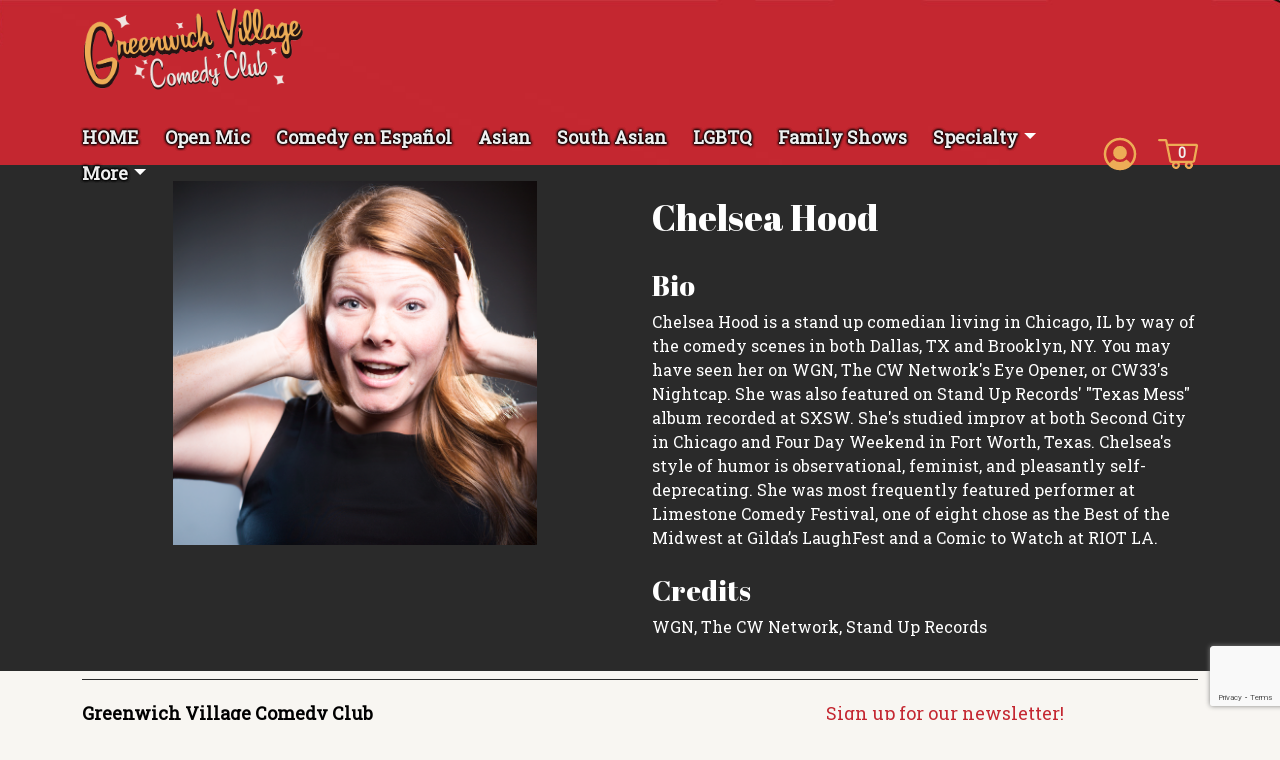

--- FILE ---
content_type: text/html; charset=UTF-8
request_url: https://www.greenwichvillagecomedyclub.com/comedians/chelsea-hood/
body_size: 10068
content:
<!DOCTYPE html>
<html lang="en-US">
<head>
<meta charset="UTF-8" />
<meta name="viewport" content="width=device-width" />
<title>Chelsea Hood &#x2d; Greenwich Village Comedy Club</title>
	<style>img:is([sizes="auto" i], [sizes^="auto," i]) { contain-intrinsic-size: 3000px 1500px }</style>
	
<!-- Google Tag Manager for WordPress by gtm4wp.com -->
<script data-cfasync="false" data-pagespeed-no-defer>
	var gtm4wp_datalayer_name = "dataLayer";
	var dataLayer = dataLayer || [];
</script>
<!-- End Google Tag Manager for WordPress by gtm4wp.com -->
<!-- The SEO Framework by Sybre Waaijer -->
<meta name="robots" content="max-snippet:-1,max-image-preview:large,max-video-preview:-1" />
<link rel="canonical" href="https://www.greenwichvillagecomedyclub.com/comedians/chelsea-hood/" />
<meta property="og:type" content="article" />
<meta property="og:locale" content="en_US" />
<meta property="og:site_name" content="Greenwich Village Comedy Club" />
<meta property="og:title" content="Chelsea Hood" />
<meta property="og:url" content="https://www.greenwichvillagecomedyclub.com/comedians/chelsea-hood/" />
<meta property="og:image" content="https://www.greenwichvillagecomedyclub.com/wp-content/uploads/2023/02/cropped-GV-Favicon.png" />
<meta property="og:image:width" content="512" />
<meta property="og:image:height" content="512" />
<meta property="article:published_time" content="2022-09-14T22:02:19+00:00" />
<meta property="article:modified_time" content="2022-09-14T22:02:19+00:00" />
<meta name="twitter:card" content="summary_large_image" />
<meta name="twitter:title" content="Chelsea Hood" />
<meta name="twitter:image" content="https://www.greenwichvillagecomedyclub.com/wp-content/uploads/2023/02/cropped-GV-Favicon.png" />
<script type="application/ld+json">{"@context":"https://schema.org","@graph":[{"@type":"WebSite","@id":"https://www.greenwichvillagecomedyclub.com/#/schema/WebSite","url":"https://www.greenwichvillagecomedyclub.com/","name":"Greenwich Village Comedy Club","inLanguage":"en-US","potentialAction":{"@type":"SearchAction","target":{"@type":"EntryPoint","urlTemplate":"https://www.greenwichvillagecomedyclub.com/search/{search_term_string}/"},"query-input":"required name=search_term_string"},"publisher":{"@type":"Organization","@id":"https://www.greenwichvillagecomedyclub.com/#/schema/Organization","name":"Greenwich Village Comedy Club","url":"https://www.greenwichvillagecomedyclub.com/","logo":{"@type":"ImageObject","url":"https://www.greenwichvillagecomedyclub.com/wp-content/uploads/2023/02/cropped-GV-Favicon.png","contentUrl":"https://www.greenwichvillagecomedyclub.com/wp-content/uploads/2023/02/cropped-GV-Favicon.png","width":512,"height":512,"contentSize":"21213"}}},{"@type":"WebPage","@id":"https://www.greenwichvillagecomedyclub.com/comedians/chelsea-hood/","url":"https://www.greenwichvillagecomedyclub.com/comedians/chelsea-hood/","name":"Chelsea Hood &#x2d; Greenwich Village Comedy Club","inLanguage":"en-US","isPartOf":{"@id":"https://www.greenwichvillagecomedyclub.com/#/schema/WebSite"},"breadcrumb":{"@type":"BreadcrumbList","@id":"https://www.greenwichvillagecomedyclub.com/#/schema/BreadcrumbList","itemListElement":[{"@type":"ListItem","position":1,"item":"https://www.greenwichvillagecomedyclub.com/","name":"Greenwich Village Comedy Club"},{"@type":"ListItem","position":2,"name":"Chelsea Hood"}]},"potentialAction":{"@type":"ReadAction","target":"https://www.greenwichvillagecomedyclub.com/comedians/chelsea-hood/"},"datePublished":"2022-09-14T22:02:19+00:00","dateModified":"2022-09-14T22:02:19+00:00"}]}</script>
<!-- / The SEO Framework by Sybre Waaijer | 2.73ms meta | 0.15ms boot -->

<link rel="alternate" type="application/rss+xml" title="Greenwich Village Comedy Club &raquo; Feed" href="https://www.greenwichvillagecomedyclub.com/feed/" />
<link rel="alternate" type="application/rss+xml" title="Greenwich Village Comedy Club &raquo; Comments Feed" href="https://www.greenwichvillagecomedyclub.com/comments/feed/" />
<script type="text/javascript">
/* <![CDATA[ */
window._wpemojiSettings = {"baseUrl":"https:\/\/s.w.org\/images\/core\/emoji\/16.0.1\/72x72\/","ext":".png","svgUrl":"https:\/\/s.w.org\/images\/core\/emoji\/16.0.1\/svg\/","svgExt":".svg","source":{"concatemoji":"https:\/\/www.greenwichvillagecomedyclub.com\/wp-includes\/js\/wp-emoji-release.min.js?ver=6.8.3"}};
/*! This file is auto-generated */
!function(s,n){var o,i,e;function c(e){try{var t={supportTests:e,timestamp:(new Date).valueOf()};sessionStorage.setItem(o,JSON.stringify(t))}catch(e){}}function p(e,t,n){e.clearRect(0,0,e.canvas.width,e.canvas.height),e.fillText(t,0,0);var t=new Uint32Array(e.getImageData(0,0,e.canvas.width,e.canvas.height).data),a=(e.clearRect(0,0,e.canvas.width,e.canvas.height),e.fillText(n,0,0),new Uint32Array(e.getImageData(0,0,e.canvas.width,e.canvas.height).data));return t.every(function(e,t){return e===a[t]})}function u(e,t){e.clearRect(0,0,e.canvas.width,e.canvas.height),e.fillText(t,0,0);for(var n=e.getImageData(16,16,1,1),a=0;a<n.data.length;a++)if(0!==n.data[a])return!1;return!0}function f(e,t,n,a){switch(t){case"flag":return n(e,"\ud83c\udff3\ufe0f\u200d\u26a7\ufe0f","\ud83c\udff3\ufe0f\u200b\u26a7\ufe0f")?!1:!n(e,"\ud83c\udde8\ud83c\uddf6","\ud83c\udde8\u200b\ud83c\uddf6")&&!n(e,"\ud83c\udff4\udb40\udc67\udb40\udc62\udb40\udc65\udb40\udc6e\udb40\udc67\udb40\udc7f","\ud83c\udff4\u200b\udb40\udc67\u200b\udb40\udc62\u200b\udb40\udc65\u200b\udb40\udc6e\u200b\udb40\udc67\u200b\udb40\udc7f");case"emoji":return!a(e,"\ud83e\udedf")}return!1}function g(e,t,n,a){var r="undefined"!=typeof WorkerGlobalScope&&self instanceof WorkerGlobalScope?new OffscreenCanvas(300,150):s.createElement("canvas"),o=r.getContext("2d",{willReadFrequently:!0}),i=(o.textBaseline="top",o.font="600 32px Arial",{});return e.forEach(function(e){i[e]=t(o,e,n,a)}),i}function t(e){var t=s.createElement("script");t.src=e,t.defer=!0,s.head.appendChild(t)}"undefined"!=typeof Promise&&(o="wpEmojiSettingsSupports",i=["flag","emoji"],n.supports={everything:!0,everythingExceptFlag:!0},e=new Promise(function(e){s.addEventListener("DOMContentLoaded",e,{once:!0})}),new Promise(function(t){var n=function(){try{var e=JSON.parse(sessionStorage.getItem(o));if("object"==typeof e&&"number"==typeof e.timestamp&&(new Date).valueOf()<e.timestamp+604800&&"object"==typeof e.supportTests)return e.supportTests}catch(e){}return null}();if(!n){if("undefined"!=typeof Worker&&"undefined"!=typeof OffscreenCanvas&&"undefined"!=typeof URL&&URL.createObjectURL&&"undefined"!=typeof Blob)try{var e="postMessage("+g.toString()+"("+[JSON.stringify(i),f.toString(),p.toString(),u.toString()].join(",")+"));",a=new Blob([e],{type:"text/javascript"}),r=new Worker(URL.createObjectURL(a),{name:"wpTestEmojiSupports"});return void(r.onmessage=function(e){c(n=e.data),r.terminate(),t(n)})}catch(e){}c(n=g(i,f,p,u))}t(n)}).then(function(e){for(var t in e)n.supports[t]=e[t],n.supports.everything=n.supports.everything&&n.supports[t],"flag"!==t&&(n.supports.everythingExceptFlag=n.supports.everythingExceptFlag&&n.supports[t]);n.supports.everythingExceptFlag=n.supports.everythingExceptFlag&&!n.supports.flag,n.DOMReady=!1,n.readyCallback=function(){n.DOMReady=!0}}).then(function(){return e}).then(function(){var e;n.supports.everything||(n.readyCallback(),(e=n.source||{}).concatemoji?t(e.concatemoji):e.wpemoji&&e.twemoji&&(t(e.twemoji),t(e.wpemoji)))}))}((window,document),window._wpemojiSettings);
/* ]]> */
</script>
<style id='wp-emoji-styles-inline-css' type='text/css'>

	img.wp-smiley, img.emoji {
		display: inline !important;
		border: none !important;
		box-shadow: none !important;
		height: 1em !important;
		width: 1em !important;
		margin: 0 0.07em !important;
		vertical-align: -0.1em !important;
		background: none !important;
		padding: 0 !important;
	}
</style>
<link rel='stylesheet' id='contact-form-7-css' href='https://www.greenwichvillagecomedyclub.com/wp-content/plugins/contact-form-7/includes/css/styles.css?ver=6.1.3' type='text/css' media='all' />
<link rel='stylesheet' id='wpda_wpdp_public-css' href='https://www.greenwichvillagecomedyclub.com/wp-content/plugins/wp-data-access/public/../assets/css/wpda_public.css?ver=5.5.62' type='text/css' media='all' />
<link rel='stylesheet' id='blankslate-style-css' href='https://www.greenwichvillagecomedyclub.com/wp-content/themes/tessera/style.css?ver=6.8.3' type='text/css' media='all' />
<script type="text/javascript" src="https://www.greenwichvillagecomedyclub.com/wp-includes/js/jquery/jquery.min.js?ver=3.7.1" id="jquery-core-js"></script>
<script type="text/javascript" src="https://www.greenwichvillagecomedyclub.com/wp-includes/js/jquery/jquery-migrate.min.js?ver=3.4.1" id="jquery-migrate-js"></script>
<script type="text/javascript" src="https://www.greenwichvillagecomedyclub.com/wp-includes/js/underscore.min.js?ver=1.13.7" id="underscore-js"></script>
<script type="text/javascript" src="https://www.greenwichvillagecomedyclub.com/wp-includes/js/backbone.min.js?ver=1.6.0" id="backbone-js"></script>
<script type="text/javascript" id="wp-api-request-js-extra">
/* <![CDATA[ */
var wpApiSettings = {"root":"https:\/\/www.greenwichvillagecomedyclub.com\/wp-json\/","nonce":"892e756fb7","versionString":"wp\/v2\/"};
/* ]]> */
</script>
<script type="text/javascript" src="https://www.greenwichvillagecomedyclub.com/wp-includes/js/api-request.min.js?ver=6.8.3" id="wp-api-request-js"></script>
<script type="text/javascript" src="https://www.greenwichvillagecomedyclub.com/wp-includes/js/wp-api.min.js?ver=6.8.3" id="wp-api-js"></script>
<script type="text/javascript" id="wpda_rest_api-js-extra">
/* <![CDATA[ */
var wpdaApiSettings = {"path":"wpda"};
/* ]]> */
</script>
<script type="text/javascript" src="https://www.greenwichvillagecomedyclub.com/wp-content/plugins/wp-data-access/public/../assets/js/wpda_rest_api.js?ver=5.5.62" id="wpda_rest_api-js"></script>
<link rel="https://api.w.org/" href="https://www.greenwichvillagecomedyclub.com/wp-json/" /><link rel="alternate" title="JSON" type="application/json" href="https://www.greenwichvillagecomedyclub.com/wp-json/wp/v2/comedians/8485" /><link rel="EditURI" type="application/rsd+xml" title="RSD" href="https://www.greenwichvillagecomedyclub.com/xmlrpc.php?rsd" />
<link rel="alternate" title="oEmbed (JSON)" type="application/json+oembed" href="https://www.greenwichvillagecomedyclub.com/wp-json/oembed/1.0/embed?url=https%3A%2F%2Fwww.greenwichvillagecomedyclub.com%2Fcomedians%2Fchelsea-hood%2F" />
<link rel="alternate" title="oEmbed (XML)" type="text/xml+oembed" href="https://www.greenwichvillagecomedyclub.com/wp-json/oembed/1.0/embed?url=https%3A%2F%2Fwww.greenwichvillagecomedyclub.com%2Fcomedians%2Fchelsea-hood%2F&#038;format=xml" />
<style type="text/css"></style>
<style type="text/css">
/* ------------------------------ Greenwich ------------------------------ */
:root {
	--primary-color: #c42731; /* red */
	--secondary-color: #6f777f; /* gray */
	--tertiary-color: #f0f0f0; /* light bg */

	--black-color: #000000;
	--dark-color: #2a2a2a;
	--dkgray-color: #5a5a5a;
	--light-color: #79a9d1;
	--ltgray-color: #cccccc;
	--white-color: #ffffff;

	--background-image-url: url(""); /*blank*/
	--bodybg-color: #f8f6f2;
	--link-color: #333333;

	--aboutcard-brdr-color: #cccccc;
	--abouticon-color: #000000;
	--accentline-color: #FFFFFF;
	--act-cart-icon-color: #edac56;
	--act-cart-iconh-color: #ffffff;
	--alt-hover-color: #2a2a2a;
	--btn-i-color: #f0f0f0;
	--buynow-swpr-color: #FF5D5D;
	--buynow-swprh-color: #F8F6F2;
	--calrsvplinktext-color: #F8F6F2;
	--calrsvplinktexthvr-color: #b88d47;
	--cardbg-color: #2a2a2a;
	--cardbn-txt-color: #f0f0f0;
	--cardbn-txt-hvr-color: #edac56;
	--cardfooter-color: #c42731;
	--cardtitle-color: #ffffff;
	--cardtitle-hover-color: #edac56;
	--cardtxt-color: #ffffff;
	--cardvenue-color: #F8F6F2;
	--checkoutbg-color: #E7DECD;
	--clearbtn-color: #000000;
	--cleartxt-color: #ffffff;
	--darkfrmbrd-color: #757575;
	--datetext-color: #ffffff;
	--error-color: red;
	--event-addbtnhtxt-color: #ffffff;
	--event-addbtntxt-color: #f0f0f0;
	--event-location-color: #2a2a2a;
	--exttixtext-color: #000000;
	--exttixtexthvr-color: #F8F6F2;
	--filterback-color: #cccccc;
	--footer-navicon-color: #2A2A2A;
	--footertext-color: #000000;
	--geotitle-color: #F8F6F2;
	--icon-hvr-color: #E7DECD;
	--inactive-color: #666666;
	--infobutton-color: #cccccc;
	--infoicon-hvr-color: #E7DECD;
	--lastcall-color: #EBD01E;
	--location-headerbk-color: #a6a6a6;
	--ml-headline-color: #b88d47;
	--modalcart-text-color: #000000;
	--modal-text-color: black;
	--mornfoh-swprh-color: #F8F6F2;
	--mornfo-swpr-color: #007bff;
	--navback-color: #c42731;
	--navlinks-color: #f0f0f0;
	--navlinkshvr-color: #edac56;
	--pages-border-color: #b88d47;
	--preheaderbg-color: #5A5A5A;
	--purchase-code-border-color: #757575;
	--purchase-code-input-color: transparent;
	--soldout-color: #CC0000;
	--success-color: green;
	--sumo-text-color: #000000;
	--swiperbg-color: #2a2a2a;
	--swiperhdln-color: #000000;
	--swpr-addtlart-color: #F8F6F2;
	--tablehead-color: #edac56;
	--tablehead-text-color: #ffffff;
	--textdefault-color: #000000;
	--text-doors-color: #a0c2de;
	--tickerlink-color: #F8F6F2;
	--tix-status-color: #2A2A2A;
	--top-socials-color: #E7DECD;
}
	
</style>

<!-- Google Tag Manager for WordPress by gtm4wp.com -->
<!-- GTM Container placement set to automatic -->
<script data-cfasync="false" data-pagespeed-no-defer>
	var dataLayer_content = {"visitorEmail":"","visitorEmailHash":"","pagePostType":"comedians","pagePostType2":"single-comedians","pagePostAuthor":"user"};
	dataLayer.push( dataLayer_content );
</script>
<script data-cfasync="false" data-pagespeed-no-defer>
(function(w,d,s,l,i){w[l]=w[l]||[];w[l].push({'gtm.start':
new Date().getTime(),event:'gtm.js'});var f=d.getElementsByTagName(s)[0],
j=d.createElement(s),dl=l!='dataLayer'?'&l='+l:'';j.async=true;j.src=
'//www.googletagmanager.com/gtm.js?id='+i+dl;f.parentNode.insertBefore(j,f);
})(window,document,'script','dataLayer','GTM-PKGJ8G93');
</script>
<!-- End Google Tag Manager for WordPress by gtm4wp.com --><link rel="icon" href="https://www.greenwichvillagecomedyclub.com/wp-content/uploads/2023/02/cropped-GV-Favicon-32x32.png" sizes="32x32" />
<link rel="icon" href="https://www.greenwichvillagecomedyclub.com/wp-content/uploads/2023/02/cropped-GV-Favicon-192x192.png" sizes="192x192" />
<link rel="apple-touch-icon" href="https://www.greenwichvillagecomedyclub.com/wp-content/uploads/2023/02/cropped-GV-Favicon-180x180.png" />
<meta name="msapplication-TileImage" content="https://www.greenwichvillagecomedyclub.com/wp-content/uploads/2023/02/cropped-GV-Favicon-270x270.png" />
<!-- Tessera Includes -->
<!-- JQuery -->
<script type="text/javascript" src="https://cdnjs.cloudflare.com/ajax/libs/jquery/3.6.0/jquery.min.js"></script>
<!-- Popper -->
<script type="text/javascript" src="https://unpkg.com/@popperjs/core@2"></script> <!-- popper is required by tippy -->
<!-- Tippy -->
<script type="text/javascript" src="https://cdnjs.cloudflare.com/ajax/libs/tippy.js/2.5.4/tippy.all.min.js"></script>
<!-- Fuse -->
<script type="text/javascript" src="https://cdn.jsdelivr.net/npm/fuse.js/dist/fuse.js"></script>
<!-- Dateformat -->
<script type="text/javascript" src="https://cdn.jsdelivr.net/gh/phstc/jquery-dateFormat@master/dist/dateFormat.min.js"></script>
<!-- Ouical -->
<script type="text/javascript" src="https://tickets.greenwichvillagecomedyclub.com/tessera/ouical.min.js?v=WNZtUbo_dUF6Dpkkve7iwDY2kGXbMQJTbjS8e4cZUGE"></script>
<!-- Bootstrap -->
<script type="text/javascript" src="https://cdn.jsdelivr.net/npm/bootstrap@5.1.3/dist/js/bootstrap.bundle.min.js" integrity="sha384-ka7Sk0Gln4gmtz2MlQnikT1wXgYsOg+OMhuP+IlRH9sENBO0LRn5q+8nbTov4+1p" crossorigin="anonymous"></script>
<link rel="stylesheet" href="https://cdn.jsdelivr.net/npm/bootstrap@5.1.3/dist/css/bootstrap.min.css" integrity="sha384-1BmE4kWBq78iYhFldvKuhfTAU6auU8tT94WrHftjDbrCEXSU1oBoqyl2QvZ6jIW3" crossorigin="anonymous">
<!-- SumoSelect   -->
<link rel="stylesheet" href="https://cdnjs.cloudflare.com/ajax/libs/jquery.sumoselect/3.0.2/sumoselect.css" crossorigin="anonymous" />
<script type="text/javascript" src="https://cdnjs.cloudflare.com/ajax/libs/jquery.sumoselect/3.0.2/jquery.sumoselect.min.js" crossorigin="anonymous" referrerpolicy="no-referrer"></script>
<!-- Bootstrap icons -->
<link rel="stylesheet" href="https://cdn.jsdelivr.net/npm/bootstrap-icons@1.6.1/font/bootstrap-icons.css">
<!-- Tessera SDK -->
<script type="text/javascript" src="https://tickets.greenwichvillagecomedyclub.com/tessera/tessera-sdk.js?v=_kJu2O8aUq3pf__7Q_Qij16BrRb2YNoZpD1_mjpXQOY"></script>
<!-- Tessera UI -->
<link rel="stylesheet" href="https://tickets.greenwichvillagecomedyclub.com/tessera/tessera-ui.css?v=-4L0ymy0Wqr9YAMVlwO_E72XZZtHT4Sf78P5rAjz8Yw" />
<script type="text/javascript" src="https://tickets.greenwichvillagecomedyclub.com/tessera/tessera-ui.js?v=jXq6d-zLkRSTu6xjCeNA_LtgCpuh5gUalsTnElspfWY"></script>    
    
<link rel="stylesheet" href="https://cdn.jsdelivr.net/npm/flatpickr/dist/flatpickr.min.css">
<script src="https://cdn.jsdelivr.net/npm/flatpickr"></script>
    
<!-- Fonts -->
<link rel="preconnect" href="https://fonts.googleapis.com">
<link rel="preconnect" href="https://fonts.gstatic.com" crossorigin>
<link href="https://fonts.googleapis.com/css2?family=Abril+Fatface&family=Limelight&family=Roboto+Slab&display=swap" rel="stylesheet"> 
	
<!-- Vanilla Calendar -->
<link rel='stylesheet' href='https://www.greenwichvillagecomedyclub.com/wp-content/themes/tessera/css/vanilla-calendar.min.css' type='text/css'/>
<script type='text/javascript' src='https://www.greenwichvillagecomedyclub.com/wp-content/themes/tessera/js/vanilla-calendar.js?ver=578'></script>

<!-- Theme CSS -->
<link rel='stylesheet' href='https://www.greenwichvillagecomedyclub.com/wp-content/themes/tessera/css/swiper.min.css?ver=359' type='text/css'/>
<link rel='stylesheet' href='https://www.greenwichvillagecomedyclub.com/wp-content/themes/tessera/css/custom.css?ver=167' type='text/css'/>

<!-- Custom JS -->
<script type='text/javascript' src='https://www.greenwichvillagecomedyclub.com/wp-content/themes/tessera/js/swiper.min.js?ver=477'></script>
<script type='text/javascript' src='https://www.greenwichvillagecomedyclub.com/wp-content/themes/tessera/js/custom.js?ver=123'></script>
	
<!-- Global site tag (gtag.js) - Google Ads: AW-363275830 --> <script async src="https://www.googletagmanager.com/gtag/js?id=AW-363275830"></script> <script> window.dataLayer = window.dataLayer || []; function gtag(){dataLayer.push(arguments);} gtag('js', new Date()); gtag('config', 'AW-363275830'); </script> 

</head>

<body class="wp-singular comedians-template-default single single-comedians postid-8485 wp-theme-tessera">

<!-- Header -->
<header id="sticky-header">
    <div class="container">  
        <nav class="navbar navbar-expand-md navbar-dark">
            <div class="row">
                <div class="col-12 d-flex justify-content-between align-items-center">
                    <a class="navbar-brand mr-auto dt-logo tessera-logo" href="/">
                        <img src="https://www.greenwichvillagecomedyclub.com/wp-content/uploads/2022/11/logo-transparent-01.png" alt="Logo">
                    </a>
					<!-- Cart and Account Icons Mobile -->
                        <div class="cart-acct ms-auto me-4 mt-0 pb-2 nav-mobile" style="display: content">
                            <ul class="navbar-nav account-cart-nav">
                                <li class="nav-item h-100" style="margin-right:10px;"><span class="tessera-account-icon d-sm-block"></span></li>
                                <li class="nav-item h-100" style="margin-right:0;"><span class="tessera-cart-icon d-sm-block"></span></li>
                            </ul>
                        </div>
                    <button class="navbar-toggler float-right" type="button" data-bs-toggle="collapse" data-bs-target="#navbarSupportedContent" aria-controls="navbarSupportedContent" aria-expanded="false" aria-label="Toggle navigation">
                        <span class="navbar-toggler-icon"></span>
                    </button>
                </div>
            </div>
            <div class="row nav-row">
                <div class="col-12 d-flex align-items-center">
                    <div class="collapse navbar-collapse" id="navbarSupportedContent">
                        <div class="page-menu ms-0 ps-0 justify-content-center justify-content-sm-start"> <div class="menu-header-container"><ul id="menu-header" class="menu"><li id="menu-item-835" class="menu-item menu-item-type-post_type menu-item-object-page menu-item-home menu-item-835"><a href="https://www.greenwichvillagecomedyclub.com/">HOME</a></li>
<li id="menu-item-836" class="menu-item menu-item-type-custom menu-item-object-custom menu-item-836"><a href="https://www.theindustryroom.com/#perform">Open Mic</a></li>
<li id="menu-item-11812" class="menu-item menu-item-type-post_type menu-item-object-specialty menu-item-11812"><a href="https://www.greenwichvillagecomedyclub.com/specialty/espanol/">Comedy en Español</a></li>
<li id="menu-item-11813" class="menu-item menu-item-type-post_type menu-item-object-specialty menu-item-11813"><a href="https://www.greenwichvillagecomedyclub.com/specialty/asian/">Asian</a></li>
<li id="menu-item-11814" class="menu-item menu-item-type-post_type menu-item-object-specialty menu-item-11814"><a href="https://www.greenwichvillagecomedyclub.com/specialty/south-asian/">South Asian</a></li>
<li id="menu-item-11815" class="menu-item menu-item-type-post_type menu-item-object-specialty menu-item-11815"><a href="https://www.greenwichvillagecomedyclub.com/specialty/lgbtq/">LGBTQ</a></li>
<li id="menu-item-14343" class="menu-item menu-item-type-post_type menu-item-object-specialty menu-item-14343"><a href="https://www.greenwichvillagecomedyclub.com/specialty/family-shows/">Family Shows</a></li>
<li id="menu-item-861" class="menu-item menu-item-type-custom menu-item-object-custom menu-item-has-children menu-item-861"><a href="#">Specialty</a>
<ul class="sub-menu">
	<li id="menu-item-11629" class="menu-item menu-item-type-post_type menu-item-object-specialty menu-item-11629"><a href="https://www.greenwichvillagecomedyclub.com/specialty/asian/">Asian</a></li>
	<li id="menu-item-11630" class="menu-item menu-item-type-post_type menu-item-object-specialty menu-item-11630"><a href="https://www.greenwichvillagecomedyclub.com/specialty/improv/">Improv</a></li>
	<li id="menu-item-11631" class="menu-item menu-item-type-post_type menu-item-object-specialty menu-item-11631"><a href="https://www.greenwichvillagecomedyclub.com/specialty/latino/">Latino</a></li>
	<li id="menu-item-11632" class="menu-item menu-item-type-post_type menu-item-object-specialty menu-item-11632"><a href="https://www.greenwichvillagecomedyclub.com/specialty/lgbtq/">LGBTQ</a></li>
	<li id="menu-item-11633" class="menu-item menu-item-type-post_type menu-item-object-specialty menu-item-11633"><a href="https://www.greenwichvillagecomedyclub.com/specialty/south-asian/">South Asian</a></li>
	<li id="menu-item-11634" class="menu-item menu-item-type-post_type menu-item-object-specialty menu-item-11634"><a href="https://www.greenwichvillagecomedyclub.com/specialty/espanol/">Comedy en Español</a></li>
	<li id="menu-item-14338" class="menu-item menu-item-type-post_type menu-item-object-specialty menu-item-14338"><a href="https://www.greenwichvillagecomedyclub.com/specialty/family-shows/">Family Shows</a></li>
</ul>
</li>
<li id="menu-item-837" class="menu-item menu-item-type-custom menu-item-object-custom menu-item-has-children menu-item-837"><a href="#">More</a>
<ul class="sub-menu">
	<li id="menu-item-834" class="menu-item menu-item-type-post_type menu-item-object-page menu-item-834"><a href="https://www.greenwichvillagecomedyclub.com/comedians/">Comedians</a></li>
	<li id="menu-item-11811" class="menu-item menu-item-type-post_type menu-item-object-page menu-item-11811"><a href="https://www.greenwichvillagecomedyclub.com/spanish-language-comedians/">Spanish Language Comedians</a></li>
	<li id="menu-item-842" class="menu-item menu-item-type-post_type menu-item-object-page menu-item-842"><a href="https://www.greenwichvillagecomedyclub.com/prom-shows/">Prom Shows</a></li>
	<li id="menu-item-843" class="menu-item menu-item-type-post_type menu-item-object-page menu-item-843"><a href="https://www.greenwichvillagecomedyclub.com/group-events/">Group Events</a></li>
	<li id="menu-item-830" class="menu-item menu-item-type-post_type menu-item-object-page menu-item-830"><a href="https://www.greenwichvillagecomedyclub.com/about/">About</a></li>
	<li id="menu-item-12380" class="menu-item menu-item-type-post_type menu-item-object-page menu-item-12380"><a href="https://www.greenwichvillagecomedyclub.com/accessibility/">Accessibility Statement</a></li>
	<li id="menu-item-831" class="menu-item menu-item-type-post_type menu-item-object-page menu-item-831"><a href="https://www.greenwichvillagecomedyclub.com/contact/">Contact</a></li>
</ul>
</li>
</ul></div> </div> 

                        <!-- Cart and Account Icons Desktop -->
                        <div class="cart-acct ms-auto mt-0 pb-2 nav-desktop" style="display: content">
                            <ul class="navbar-nav account-cart-nav">
                                <li class="nav-item h-100" style="margin-right:10px;"><span class="tessera-account-icon d-sm-block"></span></li>
                                <li class="nav-item h-100" style="margin-right:0;"><span class="tessera-cart-icon d-sm-block"></span></li>
                            </ul>
                        </div>
                    </div>
                </div>
            </div>
	    </nav>	 
    </div>
</header>
<main>


<h1 id="site-name">
  Greenwich Village Comedy Club</h1>


<!-- Event Location -->

<!-- Event Container -->
<section id="site-artist" aria-describedby="event-header" role="region">
<div class="event-location py-1 mb-2">
  <div class="container mb-0 ps-0 pe-0">

    <!-- Event Card -->
    <div class="tessera-event-location card">
      <div class="card-body">
 	      <div class="row tessera-card-container">

          <!-- Event Image -->
          <div class="col-md-6">
            <div role="img" class="tessera-image w-100" style="background-image:url('https://www.greenwichvillagecomedyclub.com/wp-content/uploads/2022/09/Chelsea-Hood.png'); background-repeat: no-repeat; background-size: contain;" aria-label="Photo of Chelsea Hood">
            </div>
          </div>

          <!-- Event Info -->
          <div class="col-md-6 pt-1">
            <div class="tessera-show-info">

              <!-- Headliners -->
              <div class="tessera-artists">
                <h2 id="event-header">Chelsea Hood</h2>
              </div>

              <!-- Card Info -->
			        <div class="cardinfo">

                                <h3 class="text-white">Bio</h3>
                <p class="text-white">Chelsea Hood is a stand up comedian living in Chicago, IL by way of the comedy scenes in both Dallas, TX and Brooklyn, NY. You may have seen her on WGN, The CW Network's Eye Opener, or CW33's Nightcap. She was also featured on Stand Up Records' "Texas Mess" album recorded at SXSW. She's studied improv at both Second City in Chicago and Four Day Weekend in Fort Worth, Texas. Chelsea's style of humor is observational, feminist, and pleasantly self-deprecating. She was most frequently featured performer at Limestone Comedy Festival, one of eight chose as the Best of the Midwest at Gilda’s LaughFest and a Comic to Watch at RIOT LA. </p>
                
                                <h3 class="text-white pt-2">Credits</h3>
                <p class="text-white">WGN, The CW Network, Stand Up Records</p>
                
                
                
                <!-- Artist Links -->
                              </div>
            </div>
          </div>
        </div>
      </div>
    </div>
  </div>
</div>
</section>

<!-------- THE REST IS JUST DESCRIPTION AND ADDITIONAL WORDPRESS ADDITIVES ----------->

<!-- Upcoming Shows -->



<!-- Tessera Init -->

<script>
  window.onload = function() { 
    var file = `{ 
      "TesseraUrl": "https://tickets.greenwichvillagecomedyclub.com/", 
      "ApiUrl": "https://tickets.greenwichvillagecomedyclub.com/api/v1", 
      "FrontendUrl": "https://www.greenwichvillagecomedyclub.com/", 
      "CartSettings": { 
        "ModalCartSettings": {
          "DateFormat": "E, MMM dd",
          "MinusDivHtml": "<button>-</button>",
          "PlusDivHtml": "<button>+</button>",
          "UseHeadlinersText": false,
          "SanitizeProductName": true,
          "ShowTerms": true,
          "TermsOfServiceLabelText": "I have read & agree to the Terms & Conditions."
        } 
      }, 
      "TesseraUISettings": {
        "AccountIconSettings": {
          "UseAccountIcon": true,
          "AccountUrl": "https://tickets.greenwichvillagecomedyclub.com/",
 		      "AccountIconSelector": ".tessera-account-icon"
        },
        "CartIconSettings": {
          "UseCartIcon": true,
		      "CartIconSelector": ".tessera-cart-icon"
        }
      },
      "ProductCardSettings": {
                "BuyNowButtonSelector": "buy-now1"
      },
      "ShowCardSettings": {}, 
      "FuzzySearchSettings": {
        "DisplayFuzzySearch": false
      }, 
      "EventDetailSettings": {
        "TicketTableSelector": "#tessera-ticket-types",
        "TicketListClass": "table tessera-show-tickets",
        "TicketListId": "tessera-ticket-types",
        "UseEmbeddedCodeAndAddButtons": false,
        "DisplayServiceFee": true
      }, 
      "MerchCardSettings": {}, 
      "MerchDetailSettings": {}, 
      "ProfileSettings": {}
    }`;
    var callback = function() {
      placeUIButtons();
	    initModalCart();
       
          
      this.loadingFinished = true;
        
    
    };
    tesseraInit(file, callback, debug = true);
      
    const calendar = new VanillaCalendar('#vanilla-calendar', {});
    calendar.init();
  }

  var termsHtml = `
      <div class='modal-header'>
        <h5 class='modal-title fw-bold'>Terms of Purchase</h5>
      </div>
      <div class='modal-body'>
        <strong>Please note the following policies to help make your experience as smooth as possible:</strong>
        <ul class='bullet'>
            <li>16 & over or 13+ with parents</li>
            <li>Two drink minimum (non-alcoholic drinks are available)</li>
            <li>Individual comedian appearances subject to change without notice</li>
            <li>IMPORTANT: Customers must arrive 20 minutes before showtime</li>
            <li>NO REFUNDS: But, exchanges are possible</li>
        </ul>
      </div>
    </div>`;
</script>
</main>


<footer id="footer">
    <div class="container d-none d-lg-block">
        <div class="row">
            <div class="col-md-4">
                <div class="address-socials mb-4">
                    <span>
                        <strong>Greenwich Village Comedy Club</strong>
                        <br>
    					99 Macdougal St                        <br>
                        New York, NY 10012                        <br>
                        (646) 682-9071						<br />
						<br />
						<a href="https://www.facebook.com/Greenwich-Village-Comedy-Club-368308299878117">Facebook</a>
						<br />
						<a href="https://twitter.com/gvcomedyclubnyc">Twitter</a>
                    </span>
                </div>
            </div>
            <div class="col-md-4">
            </div>
            <div class="col-md-4">
    			<a class="newsletter-signup" href="https://visitor.r20.constantcontact.com/d.jsp?llr=zmkjcifbb&p=oi&m=zmkjcifbb&sit=6vo4rfsqb&f=4fbee100-1d29-4323-9a24-ed4660049386">Sign up for our newsletter!</a>
                <!-- Begin Constant Contact Inline Form Code -->
				<!-- <div class="ctct-inline-form" data-form-id="c65005c3-4fcb-4c0c-aee9-6d3b3dc118ad"></div> -->
				<!-- End Constant Contact Inline Form Code -->
            </div>
        </div>    
    </div>

    <!-- Mobile Menu -->	
    <div class="container d-block d-lg-none text-center align-items-center">
        <div class="row">
            <div class="col-md-12 pb-3 px-2">
                <div class="address-socials">
                    <span>
                        <strong>Greenwich Village Comedy Club</strong>
                        <br>
    					99 Macdougal St                        <br>
                        New York, NY 10012                        <br>
                        (646) 682-9071						<br />
						<br />
						<a href="https://www.facebook.com/Greenwich-Village-Comedy-Club-368308299878117">Facebook</a>
						<br />
						<a href="https://twitter.com/gvcomedyclubnyc">Twitter</a>
                    </span>
                </div>
            </div>
            <div class="col-md-12">
                <a class="newsletter-signup" href="https://visitor.r20.constantcontact.com/d.jsp?llr=zmkjcifbb&p=oi&m=zmkjcifbb&sit=6vo4rfsqb&f=4fbee100-1d29-4323-9a24-ed4660049386">Sign up for our newsletter!</a>
                <!-- Begin Constant Contact Inline Form Code -->
				<!-- <div class="ctct-inline-form" data-form-id="c65005c3-4fcb-4c0c-aee9-6d3b3dc118ad"></div> -->
				<!-- End Constant Contact Inline Form Code -->
            </div>
        </div>
    </div>

<!-- Begin Constant Contact Active Forms
<script> var _ctct_m = "f8449c9f4418b5452138b6527ef391b1"; </script>
<script id="signupScript" src="//static.ctctcdn.com/js/signup-form-widget/current/signup-form-widget.min.js" async defer></script>
End Constant Contact Active Forms -->

</footer>
<script type="speculationrules">
{"prefetch":[{"source":"document","where":{"and":[{"href_matches":"\/*"},{"not":{"href_matches":["\/wp-*.php","\/wp-admin\/*","\/wp-content\/uploads\/*","\/wp-content\/*","\/wp-content\/plugins\/*","\/wp-content\/themes\/tessera\/*","\/*\\?(.+)"]}},{"not":{"selector_matches":"a[rel~=\"nofollow\"]"}},{"not":{"selector_matches":".no-prefetch, .no-prefetch a"}}]},"eagerness":"conservative"}]}
</script>
<script>
jQuery(document).ready(function ($) {
var deviceAgent = navigator.userAgent.toLowerCase();
if (deviceAgent.match(/(iphone|ipod|ipad)/)) {
$("html").addClass("ios");
$("html").addClass("mobile");
}
if (navigator.userAgent.search("MSIE") >= 0) {
$("html").addClass("ie");
}
else if (navigator.userAgent.search("Chrome") >= 0) {
$("html").addClass("chrome");
}
else if (navigator.userAgent.search("Firefox") >= 0) {
$("html").addClass("firefox");
}
else if (navigator.userAgent.search("Safari") >= 0 && navigator.userAgent.search("Chrome") < 0) {
$("html").addClass("safari");
}
else if (navigator.userAgent.search("Opera") >= 0) {
$("html").addClass("opera");
}
});
</script>
<script type="text/javascript" src="https://www.greenwichvillagecomedyclub.com/wp-includes/js/dist/hooks.min.js?ver=4d63a3d491d11ffd8ac6" id="wp-hooks-js"></script>
<script type="text/javascript" src="https://www.greenwichvillagecomedyclub.com/wp-includes/js/dist/i18n.min.js?ver=5e580eb46a90c2b997e6" id="wp-i18n-js"></script>
<script type="text/javascript" id="wp-i18n-js-after">
/* <![CDATA[ */
wp.i18n.setLocaleData( { 'text direction\u0004ltr': [ 'ltr' ] } );
/* ]]> */
</script>
<script type="text/javascript" src="https://www.greenwichvillagecomedyclub.com/wp-content/plugins/contact-form-7/includes/swv/js/index.js?ver=6.1.3" id="swv-js"></script>
<script type="text/javascript" id="contact-form-7-js-before">
/* <![CDATA[ */
var wpcf7 = {
    "api": {
        "root": "https:\/\/www.greenwichvillagecomedyclub.com\/wp-json\/",
        "namespace": "contact-form-7\/v1"
    },
    "cached": 1
};
/* ]]> */
</script>
<script type="text/javascript" src="https://www.greenwichvillagecomedyclub.com/wp-content/plugins/contact-form-7/includes/js/index.js?ver=6.1.3" id="contact-form-7-js"></script>
<script type="text/javascript" src="https://www.google.com/recaptcha/api.js?render=6LeqzjQjAAAAAMkM8yh3raojnA4TDO6q9c4y5S1U&amp;ver=3.0" id="google-recaptcha-js"></script>
<script type="text/javascript" src="https://www.greenwichvillagecomedyclub.com/wp-includes/js/dist/vendor/wp-polyfill.min.js?ver=3.15.0" id="wp-polyfill-js"></script>
<script type="text/javascript" id="wpcf7-recaptcha-js-before">
/* <![CDATA[ */
var wpcf7_recaptcha = {
    "sitekey": "6LeqzjQjAAAAAMkM8yh3raojnA4TDO6q9c4y5S1U",
    "actions": {
        "homepage": "homepage",
        "contactform": "contactform"
    }
};
/* ]]> */
</script>
<script type="text/javascript" src="https://www.greenwichvillagecomedyclub.com/wp-content/plugins/contact-form-7/modules/recaptcha/index.js?ver=6.1.3" id="wpcf7-recaptcha-js"></script>
</body>
</html>
<!--
Performance optimized by W3 Total Cache. Learn more: https://www.boldgrid.com/w3-total-cache/

Page Caching using Disk 

Served from: www.greenwichvillagecomedyclub.com @ 2026-01-20 10:07:09 by W3 Total Cache
-->

--- FILE ---
content_type: text/html; charset=utf-8
request_url: https://www.google.com/recaptcha/api2/anchor?ar=1&k=6LeqzjQjAAAAAMkM8yh3raojnA4TDO6q9c4y5S1U&co=aHR0cHM6Ly93d3cuZ3JlZW53aWNodmlsbGFnZWNvbWVkeWNsdWIuY29tOjQ0Mw..&hl=en&v=PoyoqOPhxBO7pBk68S4YbpHZ&size=invisible&anchor-ms=80000&execute-ms=30000&cb=38pfl27mbap2
body_size: 48580
content:
<!DOCTYPE HTML><html dir="ltr" lang="en"><head><meta http-equiv="Content-Type" content="text/html; charset=UTF-8">
<meta http-equiv="X-UA-Compatible" content="IE=edge">
<title>reCAPTCHA</title>
<style type="text/css">
/* cyrillic-ext */
@font-face {
  font-family: 'Roboto';
  font-style: normal;
  font-weight: 400;
  font-stretch: 100%;
  src: url(//fonts.gstatic.com/s/roboto/v48/KFO7CnqEu92Fr1ME7kSn66aGLdTylUAMa3GUBHMdazTgWw.woff2) format('woff2');
  unicode-range: U+0460-052F, U+1C80-1C8A, U+20B4, U+2DE0-2DFF, U+A640-A69F, U+FE2E-FE2F;
}
/* cyrillic */
@font-face {
  font-family: 'Roboto';
  font-style: normal;
  font-weight: 400;
  font-stretch: 100%;
  src: url(//fonts.gstatic.com/s/roboto/v48/KFO7CnqEu92Fr1ME7kSn66aGLdTylUAMa3iUBHMdazTgWw.woff2) format('woff2');
  unicode-range: U+0301, U+0400-045F, U+0490-0491, U+04B0-04B1, U+2116;
}
/* greek-ext */
@font-face {
  font-family: 'Roboto';
  font-style: normal;
  font-weight: 400;
  font-stretch: 100%;
  src: url(//fonts.gstatic.com/s/roboto/v48/KFO7CnqEu92Fr1ME7kSn66aGLdTylUAMa3CUBHMdazTgWw.woff2) format('woff2');
  unicode-range: U+1F00-1FFF;
}
/* greek */
@font-face {
  font-family: 'Roboto';
  font-style: normal;
  font-weight: 400;
  font-stretch: 100%;
  src: url(//fonts.gstatic.com/s/roboto/v48/KFO7CnqEu92Fr1ME7kSn66aGLdTylUAMa3-UBHMdazTgWw.woff2) format('woff2');
  unicode-range: U+0370-0377, U+037A-037F, U+0384-038A, U+038C, U+038E-03A1, U+03A3-03FF;
}
/* math */
@font-face {
  font-family: 'Roboto';
  font-style: normal;
  font-weight: 400;
  font-stretch: 100%;
  src: url(//fonts.gstatic.com/s/roboto/v48/KFO7CnqEu92Fr1ME7kSn66aGLdTylUAMawCUBHMdazTgWw.woff2) format('woff2');
  unicode-range: U+0302-0303, U+0305, U+0307-0308, U+0310, U+0312, U+0315, U+031A, U+0326-0327, U+032C, U+032F-0330, U+0332-0333, U+0338, U+033A, U+0346, U+034D, U+0391-03A1, U+03A3-03A9, U+03B1-03C9, U+03D1, U+03D5-03D6, U+03F0-03F1, U+03F4-03F5, U+2016-2017, U+2034-2038, U+203C, U+2040, U+2043, U+2047, U+2050, U+2057, U+205F, U+2070-2071, U+2074-208E, U+2090-209C, U+20D0-20DC, U+20E1, U+20E5-20EF, U+2100-2112, U+2114-2115, U+2117-2121, U+2123-214F, U+2190, U+2192, U+2194-21AE, U+21B0-21E5, U+21F1-21F2, U+21F4-2211, U+2213-2214, U+2216-22FF, U+2308-230B, U+2310, U+2319, U+231C-2321, U+2336-237A, U+237C, U+2395, U+239B-23B7, U+23D0, U+23DC-23E1, U+2474-2475, U+25AF, U+25B3, U+25B7, U+25BD, U+25C1, U+25CA, U+25CC, U+25FB, U+266D-266F, U+27C0-27FF, U+2900-2AFF, U+2B0E-2B11, U+2B30-2B4C, U+2BFE, U+3030, U+FF5B, U+FF5D, U+1D400-1D7FF, U+1EE00-1EEFF;
}
/* symbols */
@font-face {
  font-family: 'Roboto';
  font-style: normal;
  font-weight: 400;
  font-stretch: 100%;
  src: url(//fonts.gstatic.com/s/roboto/v48/KFO7CnqEu92Fr1ME7kSn66aGLdTylUAMaxKUBHMdazTgWw.woff2) format('woff2');
  unicode-range: U+0001-000C, U+000E-001F, U+007F-009F, U+20DD-20E0, U+20E2-20E4, U+2150-218F, U+2190, U+2192, U+2194-2199, U+21AF, U+21E6-21F0, U+21F3, U+2218-2219, U+2299, U+22C4-22C6, U+2300-243F, U+2440-244A, U+2460-24FF, U+25A0-27BF, U+2800-28FF, U+2921-2922, U+2981, U+29BF, U+29EB, U+2B00-2BFF, U+4DC0-4DFF, U+FFF9-FFFB, U+10140-1018E, U+10190-1019C, U+101A0, U+101D0-101FD, U+102E0-102FB, U+10E60-10E7E, U+1D2C0-1D2D3, U+1D2E0-1D37F, U+1F000-1F0FF, U+1F100-1F1AD, U+1F1E6-1F1FF, U+1F30D-1F30F, U+1F315, U+1F31C, U+1F31E, U+1F320-1F32C, U+1F336, U+1F378, U+1F37D, U+1F382, U+1F393-1F39F, U+1F3A7-1F3A8, U+1F3AC-1F3AF, U+1F3C2, U+1F3C4-1F3C6, U+1F3CA-1F3CE, U+1F3D4-1F3E0, U+1F3ED, U+1F3F1-1F3F3, U+1F3F5-1F3F7, U+1F408, U+1F415, U+1F41F, U+1F426, U+1F43F, U+1F441-1F442, U+1F444, U+1F446-1F449, U+1F44C-1F44E, U+1F453, U+1F46A, U+1F47D, U+1F4A3, U+1F4B0, U+1F4B3, U+1F4B9, U+1F4BB, U+1F4BF, U+1F4C8-1F4CB, U+1F4D6, U+1F4DA, U+1F4DF, U+1F4E3-1F4E6, U+1F4EA-1F4ED, U+1F4F7, U+1F4F9-1F4FB, U+1F4FD-1F4FE, U+1F503, U+1F507-1F50B, U+1F50D, U+1F512-1F513, U+1F53E-1F54A, U+1F54F-1F5FA, U+1F610, U+1F650-1F67F, U+1F687, U+1F68D, U+1F691, U+1F694, U+1F698, U+1F6AD, U+1F6B2, U+1F6B9-1F6BA, U+1F6BC, U+1F6C6-1F6CF, U+1F6D3-1F6D7, U+1F6E0-1F6EA, U+1F6F0-1F6F3, U+1F6F7-1F6FC, U+1F700-1F7FF, U+1F800-1F80B, U+1F810-1F847, U+1F850-1F859, U+1F860-1F887, U+1F890-1F8AD, U+1F8B0-1F8BB, U+1F8C0-1F8C1, U+1F900-1F90B, U+1F93B, U+1F946, U+1F984, U+1F996, U+1F9E9, U+1FA00-1FA6F, U+1FA70-1FA7C, U+1FA80-1FA89, U+1FA8F-1FAC6, U+1FACE-1FADC, U+1FADF-1FAE9, U+1FAF0-1FAF8, U+1FB00-1FBFF;
}
/* vietnamese */
@font-face {
  font-family: 'Roboto';
  font-style: normal;
  font-weight: 400;
  font-stretch: 100%;
  src: url(//fonts.gstatic.com/s/roboto/v48/KFO7CnqEu92Fr1ME7kSn66aGLdTylUAMa3OUBHMdazTgWw.woff2) format('woff2');
  unicode-range: U+0102-0103, U+0110-0111, U+0128-0129, U+0168-0169, U+01A0-01A1, U+01AF-01B0, U+0300-0301, U+0303-0304, U+0308-0309, U+0323, U+0329, U+1EA0-1EF9, U+20AB;
}
/* latin-ext */
@font-face {
  font-family: 'Roboto';
  font-style: normal;
  font-weight: 400;
  font-stretch: 100%;
  src: url(//fonts.gstatic.com/s/roboto/v48/KFO7CnqEu92Fr1ME7kSn66aGLdTylUAMa3KUBHMdazTgWw.woff2) format('woff2');
  unicode-range: U+0100-02BA, U+02BD-02C5, U+02C7-02CC, U+02CE-02D7, U+02DD-02FF, U+0304, U+0308, U+0329, U+1D00-1DBF, U+1E00-1E9F, U+1EF2-1EFF, U+2020, U+20A0-20AB, U+20AD-20C0, U+2113, U+2C60-2C7F, U+A720-A7FF;
}
/* latin */
@font-face {
  font-family: 'Roboto';
  font-style: normal;
  font-weight: 400;
  font-stretch: 100%;
  src: url(//fonts.gstatic.com/s/roboto/v48/KFO7CnqEu92Fr1ME7kSn66aGLdTylUAMa3yUBHMdazQ.woff2) format('woff2');
  unicode-range: U+0000-00FF, U+0131, U+0152-0153, U+02BB-02BC, U+02C6, U+02DA, U+02DC, U+0304, U+0308, U+0329, U+2000-206F, U+20AC, U+2122, U+2191, U+2193, U+2212, U+2215, U+FEFF, U+FFFD;
}
/* cyrillic-ext */
@font-face {
  font-family: 'Roboto';
  font-style: normal;
  font-weight: 500;
  font-stretch: 100%;
  src: url(//fonts.gstatic.com/s/roboto/v48/KFO7CnqEu92Fr1ME7kSn66aGLdTylUAMa3GUBHMdazTgWw.woff2) format('woff2');
  unicode-range: U+0460-052F, U+1C80-1C8A, U+20B4, U+2DE0-2DFF, U+A640-A69F, U+FE2E-FE2F;
}
/* cyrillic */
@font-face {
  font-family: 'Roboto';
  font-style: normal;
  font-weight: 500;
  font-stretch: 100%;
  src: url(//fonts.gstatic.com/s/roboto/v48/KFO7CnqEu92Fr1ME7kSn66aGLdTylUAMa3iUBHMdazTgWw.woff2) format('woff2');
  unicode-range: U+0301, U+0400-045F, U+0490-0491, U+04B0-04B1, U+2116;
}
/* greek-ext */
@font-face {
  font-family: 'Roboto';
  font-style: normal;
  font-weight: 500;
  font-stretch: 100%;
  src: url(//fonts.gstatic.com/s/roboto/v48/KFO7CnqEu92Fr1ME7kSn66aGLdTylUAMa3CUBHMdazTgWw.woff2) format('woff2');
  unicode-range: U+1F00-1FFF;
}
/* greek */
@font-face {
  font-family: 'Roboto';
  font-style: normal;
  font-weight: 500;
  font-stretch: 100%;
  src: url(//fonts.gstatic.com/s/roboto/v48/KFO7CnqEu92Fr1ME7kSn66aGLdTylUAMa3-UBHMdazTgWw.woff2) format('woff2');
  unicode-range: U+0370-0377, U+037A-037F, U+0384-038A, U+038C, U+038E-03A1, U+03A3-03FF;
}
/* math */
@font-face {
  font-family: 'Roboto';
  font-style: normal;
  font-weight: 500;
  font-stretch: 100%;
  src: url(//fonts.gstatic.com/s/roboto/v48/KFO7CnqEu92Fr1ME7kSn66aGLdTylUAMawCUBHMdazTgWw.woff2) format('woff2');
  unicode-range: U+0302-0303, U+0305, U+0307-0308, U+0310, U+0312, U+0315, U+031A, U+0326-0327, U+032C, U+032F-0330, U+0332-0333, U+0338, U+033A, U+0346, U+034D, U+0391-03A1, U+03A3-03A9, U+03B1-03C9, U+03D1, U+03D5-03D6, U+03F0-03F1, U+03F4-03F5, U+2016-2017, U+2034-2038, U+203C, U+2040, U+2043, U+2047, U+2050, U+2057, U+205F, U+2070-2071, U+2074-208E, U+2090-209C, U+20D0-20DC, U+20E1, U+20E5-20EF, U+2100-2112, U+2114-2115, U+2117-2121, U+2123-214F, U+2190, U+2192, U+2194-21AE, U+21B0-21E5, U+21F1-21F2, U+21F4-2211, U+2213-2214, U+2216-22FF, U+2308-230B, U+2310, U+2319, U+231C-2321, U+2336-237A, U+237C, U+2395, U+239B-23B7, U+23D0, U+23DC-23E1, U+2474-2475, U+25AF, U+25B3, U+25B7, U+25BD, U+25C1, U+25CA, U+25CC, U+25FB, U+266D-266F, U+27C0-27FF, U+2900-2AFF, U+2B0E-2B11, U+2B30-2B4C, U+2BFE, U+3030, U+FF5B, U+FF5D, U+1D400-1D7FF, U+1EE00-1EEFF;
}
/* symbols */
@font-face {
  font-family: 'Roboto';
  font-style: normal;
  font-weight: 500;
  font-stretch: 100%;
  src: url(//fonts.gstatic.com/s/roboto/v48/KFO7CnqEu92Fr1ME7kSn66aGLdTylUAMaxKUBHMdazTgWw.woff2) format('woff2');
  unicode-range: U+0001-000C, U+000E-001F, U+007F-009F, U+20DD-20E0, U+20E2-20E4, U+2150-218F, U+2190, U+2192, U+2194-2199, U+21AF, U+21E6-21F0, U+21F3, U+2218-2219, U+2299, U+22C4-22C6, U+2300-243F, U+2440-244A, U+2460-24FF, U+25A0-27BF, U+2800-28FF, U+2921-2922, U+2981, U+29BF, U+29EB, U+2B00-2BFF, U+4DC0-4DFF, U+FFF9-FFFB, U+10140-1018E, U+10190-1019C, U+101A0, U+101D0-101FD, U+102E0-102FB, U+10E60-10E7E, U+1D2C0-1D2D3, U+1D2E0-1D37F, U+1F000-1F0FF, U+1F100-1F1AD, U+1F1E6-1F1FF, U+1F30D-1F30F, U+1F315, U+1F31C, U+1F31E, U+1F320-1F32C, U+1F336, U+1F378, U+1F37D, U+1F382, U+1F393-1F39F, U+1F3A7-1F3A8, U+1F3AC-1F3AF, U+1F3C2, U+1F3C4-1F3C6, U+1F3CA-1F3CE, U+1F3D4-1F3E0, U+1F3ED, U+1F3F1-1F3F3, U+1F3F5-1F3F7, U+1F408, U+1F415, U+1F41F, U+1F426, U+1F43F, U+1F441-1F442, U+1F444, U+1F446-1F449, U+1F44C-1F44E, U+1F453, U+1F46A, U+1F47D, U+1F4A3, U+1F4B0, U+1F4B3, U+1F4B9, U+1F4BB, U+1F4BF, U+1F4C8-1F4CB, U+1F4D6, U+1F4DA, U+1F4DF, U+1F4E3-1F4E6, U+1F4EA-1F4ED, U+1F4F7, U+1F4F9-1F4FB, U+1F4FD-1F4FE, U+1F503, U+1F507-1F50B, U+1F50D, U+1F512-1F513, U+1F53E-1F54A, U+1F54F-1F5FA, U+1F610, U+1F650-1F67F, U+1F687, U+1F68D, U+1F691, U+1F694, U+1F698, U+1F6AD, U+1F6B2, U+1F6B9-1F6BA, U+1F6BC, U+1F6C6-1F6CF, U+1F6D3-1F6D7, U+1F6E0-1F6EA, U+1F6F0-1F6F3, U+1F6F7-1F6FC, U+1F700-1F7FF, U+1F800-1F80B, U+1F810-1F847, U+1F850-1F859, U+1F860-1F887, U+1F890-1F8AD, U+1F8B0-1F8BB, U+1F8C0-1F8C1, U+1F900-1F90B, U+1F93B, U+1F946, U+1F984, U+1F996, U+1F9E9, U+1FA00-1FA6F, U+1FA70-1FA7C, U+1FA80-1FA89, U+1FA8F-1FAC6, U+1FACE-1FADC, U+1FADF-1FAE9, U+1FAF0-1FAF8, U+1FB00-1FBFF;
}
/* vietnamese */
@font-face {
  font-family: 'Roboto';
  font-style: normal;
  font-weight: 500;
  font-stretch: 100%;
  src: url(//fonts.gstatic.com/s/roboto/v48/KFO7CnqEu92Fr1ME7kSn66aGLdTylUAMa3OUBHMdazTgWw.woff2) format('woff2');
  unicode-range: U+0102-0103, U+0110-0111, U+0128-0129, U+0168-0169, U+01A0-01A1, U+01AF-01B0, U+0300-0301, U+0303-0304, U+0308-0309, U+0323, U+0329, U+1EA0-1EF9, U+20AB;
}
/* latin-ext */
@font-face {
  font-family: 'Roboto';
  font-style: normal;
  font-weight: 500;
  font-stretch: 100%;
  src: url(//fonts.gstatic.com/s/roboto/v48/KFO7CnqEu92Fr1ME7kSn66aGLdTylUAMa3KUBHMdazTgWw.woff2) format('woff2');
  unicode-range: U+0100-02BA, U+02BD-02C5, U+02C7-02CC, U+02CE-02D7, U+02DD-02FF, U+0304, U+0308, U+0329, U+1D00-1DBF, U+1E00-1E9F, U+1EF2-1EFF, U+2020, U+20A0-20AB, U+20AD-20C0, U+2113, U+2C60-2C7F, U+A720-A7FF;
}
/* latin */
@font-face {
  font-family: 'Roboto';
  font-style: normal;
  font-weight: 500;
  font-stretch: 100%;
  src: url(//fonts.gstatic.com/s/roboto/v48/KFO7CnqEu92Fr1ME7kSn66aGLdTylUAMa3yUBHMdazQ.woff2) format('woff2');
  unicode-range: U+0000-00FF, U+0131, U+0152-0153, U+02BB-02BC, U+02C6, U+02DA, U+02DC, U+0304, U+0308, U+0329, U+2000-206F, U+20AC, U+2122, U+2191, U+2193, U+2212, U+2215, U+FEFF, U+FFFD;
}
/* cyrillic-ext */
@font-face {
  font-family: 'Roboto';
  font-style: normal;
  font-weight: 900;
  font-stretch: 100%;
  src: url(//fonts.gstatic.com/s/roboto/v48/KFO7CnqEu92Fr1ME7kSn66aGLdTylUAMa3GUBHMdazTgWw.woff2) format('woff2');
  unicode-range: U+0460-052F, U+1C80-1C8A, U+20B4, U+2DE0-2DFF, U+A640-A69F, U+FE2E-FE2F;
}
/* cyrillic */
@font-face {
  font-family: 'Roboto';
  font-style: normal;
  font-weight: 900;
  font-stretch: 100%;
  src: url(//fonts.gstatic.com/s/roboto/v48/KFO7CnqEu92Fr1ME7kSn66aGLdTylUAMa3iUBHMdazTgWw.woff2) format('woff2');
  unicode-range: U+0301, U+0400-045F, U+0490-0491, U+04B0-04B1, U+2116;
}
/* greek-ext */
@font-face {
  font-family: 'Roboto';
  font-style: normal;
  font-weight: 900;
  font-stretch: 100%;
  src: url(//fonts.gstatic.com/s/roboto/v48/KFO7CnqEu92Fr1ME7kSn66aGLdTylUAMa3CUBHMdazTgWw.woff2) format('woff2');
  unicode-range: U+1F00-1FFF;
}
/* greek */
@font-face {
  font-family: 'Roboto';
  font-style: normal;
  font-weight: 900;
  font-stretch: 100%;
  src: url(//fonts.gstatic.com/s/roboto/v48/KFO7CnqEu92Fr1ME7kSn66aGLdTylUAMa3-UBHMdazTgWw.woff2) format('woff2');
  unicode-range: U+0370-0377, U+037A-037F, U+0384-038A, U+038C, U+038E-03A1, U+03A3-03FF;
}
/* math */
@font-face {
  font-family: 'Roboto';
  font-style: normal;
  font-weight: 900;
  font-stretch: 100%;
  src: url(//fonts.gstatic.com/s/roboto/v48/KFO7CnqEu92Fr1ME7kSn66aGLdTylUAMawCUBHMdazTgWw.woff2) format('woff2');
  unicode-range: U+0302-0303, U+0305, U+0307-0308, U+0310, U+0312, U+0315, U+031A, U+0326-0327, U+032C, U+032F-0330, U+0332-0333, U+0338, U+033A, U+0346, U+034D, U+0391-03A1, U+03A3-03A9, U+03B1-03C9, U+03D1, U+03D5-03D6, U+03F0-03F1, U+03F4-03F5, U+2016-2017, U+2034-2038, U+203C, U+2040, U+2043, U+2047, U+2050, U+2057, U+205F, U+2070-2071, U+2074-208E, U+2090-209C, U+20D0-20DC, U+20E1, U+20E5-20EF, U+2100-2112, U+2114-2115, U+2117-2121, U+2123-214F, U+2190, U+2192, U+2194-21AE, U+21B0-21E5, U+21F1-21F2, U+21F4-2211, U+2213-2214, U+2216-22FF, U+2308-230B, U+2310, U+2319, U+231C-2321, U+2336-237A, U+237C, U+2395, U+239B-23B7, U+23D0, U+23DC-23E1, U+2474-2475, U+25AF, U+25B3, U+25B7, U+25BD, U+25C1, U+25CA, U+25CC, U+25FB, U+266D-266F, U+27C0-27FF, U+2900-2AFF, U+2B0E-2B11, U+2B30-2B4C, U+2BFE, U+3030, U+FF5B, U+FF5D, U+1D400-1D7FF, U+1EE00-1EEFF;
}
/* symbols */
@font-face {
  font-family: 'Roboto';
  font-style: normal;
  font-weight: 900;
  font-stretch: 100%;
  src: url(//fonts.gstatic.com/s/roboto/v48/KFO7CnqEu92Fr1ME7kSn66aGLdTylUAMaxKUBHMdazTgWw.woff2) format('woff2');
  unicode-range: U+0001-000C, U+000E-001F, U+007F-009F, U+20DD-20E0, U+20E2-20E4, U+2150-218F, U+2190, U+2192, U+2194-2199, U+21AF, U+21E6-21F0, U+21F3, U+2218-2219, U+2299, U+22C4-22C6, U+2300-243F, U+2440-244A, U+2460-24FF, U+25A0-27BF, U+2800-28FF, U+2921-2922, U+2981, U+29BF, U+29EB, U+2B00-2BFF, U+4DC0-4DFF, U+FFF9-FFFB, U+10140-1018E, U+10190-1019C, U+101A0, U+101D0-101FD, U+102E0-102FB, U+10E60-10E7E, U+1D2C0-1D2D3, U+1D2E0-1D37F, U+1F000-1F0FF, U+1F100-1F1AD, U+1F1E6-1F1FF, U+1F30D-1F30F, U+1F315, U+1F31C, U+1F31E, U+1F320-1F32C, U+1F336, U+1F378, U+1F37D, U+1F382, U+1F393-1F39F, U+1F3A7-1F3A8, U+1F3AC-1F3AF, U+1F3C2, U+1F3C4-1F3C6, U+1F3CA-1F3CE, U+1F3D4-1F3E0, U+1F3ED, U+1F3F1-1F3F3, U+1F3F5-1F3F7, U+1F408, U+1F415, U+1F41F, U+1F426, U+1F43F, U+1F441-1F442, U+1F444, U+1F446-1F449, U+1F44C-1F44E, U+1F453, U+1F46A, U+1F47D, U+1F4A3, U+1F4B0, U+1F4B3, U+1F4B9, U+1F4BB, U+1F4BF, U+1F4C8-1F4CB, U+1F4D6, U+1F4DA, U+1F4DF, U+1F4E3-1F4E6, U+1F4EA-1F4ED, U+1F4F7, U+1F4F9-1F4FB, U+1F4FD-1F4FE, U+1F503, U+1F507-1F50B, U+1F50D, U+1F512-1F513, U+1F53E-1F54A, U+1F54F-1F5FA, U+1F610, U+1F650-1F67F, U+1F687, U+1F68D, U+1F691, U+1F694, U+1F698, U+1F6AD, U+1F6B2, U+1F6B9-1F6BA, U+1F6BC, U+1F6C6-1F6CF, U+1F6D3-1F6D7, U+1F6E0-1F6EA, U+1F6F0-1F6F3, U+1F6F7-1F6FC, U+1F700-1F7FF, U+1F800-1F80B, U+1F810-1F847, U+1F850-1F859, U+1F860-1F887, U+1F890-1F8AD, U+1F8B0-1F8BB, U+1F8C0-1F8C1, U+1F900-1F90B, U+1F93B, U+1F946, U+1F984, U+1F996, U+1F9E9, U+1FA00-1FA6F, U+1FA70-1FA7C, U+1FA80-1FA89, U+1FA8F-1FAC6, U+1FACE-1FADC, U+1FADF-1FAE9, U+1FAF0-1FAF8, U+1FB00-1FBFF;
}
/* vietnamese */
@font-face {
  font-family: 'Roboto';
  font-style: normal;
  font-weight: 900;
  font-stretch: 100%;
  src: url(//fonts.gstatic.com/s/roboto/v48/KFO7CnqEu92Fr1ME7kSn66aGLdTylUAMa3OUBHMdazTgWw.woff2) format('woff2');
  unicode-range: U+0102-0103, U+0110-0111, U+0128-0129, U+0168-0169, U+01A0-01A1, U+01AF-01B0, U+0300-0301, U+0303-0304, U+0308-0309, U+0323, U+0329, U+1EA0-1EF9, U+20AB;
}
/* latin-ext */
@font-face {
  font-family: 'Roboto';
  font-style: normal;
  font-weight: 900;
  font-stretch: 100%;
  src: url(//fonts.gstatic.com/s/roboto/v48/KFO7CnqEu92Fr1ME7kSn66aGLdTylUAMa3KUBHMdazTgWw.woff2) format('woff2');
  unicode-range: U+0100-02BA, U+02BD-02C5, U+02C7-02CC, U+02CE-02D7, U+02DD-02FF, U+0304, U+0308, U+0329, U+1D00-1DBF, U+1E00-1E9F, U+1EF2-1EFF, U+2020, U+20A0-20AB, U+20AD-20C0, U+2113, U+2C60-2C7F, U+A720-A7FF;
}
/* latin */
@font-face {
  font-family: 'Roboto';
  font-style: normal;
  font-weight: 900;
  font-stretch: 100%;
  src: url(//fonts.gstatic.com/s/roboto/v48/KFO7CnqEu92Fr1ME7kSn66aGLdTylUAMa3yUBHMdazQ.woff2) format('woff2');
  unicode-range: U+0000-00FF, U+0131, U+0152-0153, U+02BB-02BC, U+02C6, U+02DA, U+02DC, U+0304, U+0308, U+0329, U+2000-206F, U+20AC, U+2122, U+2191, U+2193, U+2212, U+2215, U+FEFF, U+FFFD;
}

</style>
<link rel="stylesheet" type="text/css" href="https://www.gstatic.com/recaptcha/releases/PoyoqOPhxBO7pBk68S4YbpHZ/styles__ltr.css">
<script nonce="66jJEGGuOLoHjThzugmVxA" type="text/javascript">window['__recaptcha_api'] = 'https://www.google.com/recaptcha/api2/';</script>
<script type="text/javascript" src="https://www.gstatic.com/recaptcha/releases/PoyoqOPhxBO7pBk68S4YbpHZ/recaptcha__en.js" nonce="66jJEGGuOLoHjThzugmVxA">
      
    </script></head>
<body><div id="rc-anchor-alert" class="rc-anchor-alert"></div>
<input type="hidden" id="recaptcha-token" value="[base64]">
<script type="text/javascript" nonce="66jJEGGuOLoHjThzugmVxA">
      recaptcha.anchor.Main.init("[\x22ainput\x22,[\x22bgdata\x22,\x22\x22,\[base64]/[base64]/[base64]/[base64]/[base64]/UltsKytdPUU6KEU8MjA0OD9SW2wrK109RT4+NnwxOTI6KChFJjY0NTEyKT09NTUyOTYmJk0rMTxjLmxlbmd0aCYmKGMuY2hhckNvZGVBdChNKzEpJjY0NTEyKT09NTYzMjA/[base64]/[base64]/[base64]/[base64]/[base64]/[base64]/[base64]\x22,\[base64]\\u003d\\u003d\x22,\x22wpPCkcODw59iKDJjwpDDmcKEeR1teWHDr8Omwo7Dgyl/LcK/wonDncO4wrjCmsK+LwjDi2bDrsOTH8OYw7hsVks6YT3Dj1pxwpPDhWpwTMOHwozCicOuQDsRwoocwp/[base64]/[base64]/BUDDjsKBUcOhw6TDujHDmkd1Z3rDujwNbVIKw5HDnQjDiwHDo1DCvsO8wpvDrsOqBsOwB8OWwpZkeFtecsKVw5LCv8K6bcOXM1xdKMOPw7tiw5jDsmxmwrrDq8Ogwpguwqtww6nCoDbDjEnDqVzCo8KdYcKWWip0wpHDk0PDogkkWG/CnCzCp8Oiwr7Do8O7QXpswr7Dh8KpYWvCvsOjw7lfw5FSdcKCBcOMK8KgwptOT8OBw7Jow5HDj1VNAglAEcOvw7ZULsOaeTg8O1QfTMKhU8OXwrESw4cMwpNbXsOGKMKAMcOGS0/Cgy1Zw4Z7w4XCrMKedj5XeMKGwpQoJWPDgm7CqgHDnyBODwTCrCk9b8KiJ8KgaUvClsKbwp/CgknDtcOGw6RqVCRPwpFSw67Cv2Jvw4jDhFY4VSTDosK/[base64]/w47DicObw4bCu0DCgcOdw7okORTDoMOIcylMEcKKw6Erw6cnDSBewoQYwoZWUDrDlRMRBsKsTMOee8K8wqwmw7wNwpPDqEhebkLDmWI7wrVbHCB+HsKjwrXDgAEtam/Ct0/[base64]/w5jDsELDnzUZMcKCVSBpw5rDhsKgZMOnw6hOw516wpPDiEHCssOpN8OkYG5QwoRqw60yYy4xwrN5w53CsiAFw79YIMO6wqvDu8OMwqZdUcO+YyVnwroARMO+w4PDkzLDrj08CRpIw6QTwoPDkcKTw7nDgcKrw5bDusKhXsOPwp/DkFIEDMKRVcKdwqNzw4fCvMO+SnDDncOZHjPCmMOOesOMDQtxw63CvDDDql/DksKRw7TDvMKbW1REDcOfw4pPQWlUwqDCtxVJacKbwpzCiMKaLX3DnSxPbDXCpy3DosKMwo/CqV3CosK7w4vDqkfCghrDg0cha8OsDW8URlvDqx91LGgawp3DpMO8Di43VwPClcKbwokxAnEFdjvDqcOEwo/Do8O0w5HCiFHCocOtwoPCpUgkw5zDn8O5w4fCt8KOSHvDq8KawoYzw64fwp/CnsOVw45twq1QNQFKOsK+BTPDhjrCg8OkdcOAaMK8wovDlsOxcMOZw5xdHsOzFEzDsRg7w5M9a8OrWsK2W3EFw6ooPMKgDUjDpcKQQzLDpcK8A8OddGnCpH1uGjvCtR3CpGZoKsO0O0l5w5/DtVDCu8K9wosvw4JtwpPDqsOaw4FATDbDvMORwojDiWPDlsKDfMKYw7rDtUjCiVrDs8OHw47DlRJQHsKCBBvDvj7DksKrwofCpEskKlPDlXTCr8OXAMKfwr/DtwLCiSnDhCRswo3DqMKQSjbCpz47fjDDjcOnWMO2E3fDrSbDk8KGXMKlQsObw5DDk20pw5fDm8KaEDVlw5nDshbDoTp6woFywoHDt0dxOy/[base64]/wpsAw7jDq2Nrw5trdcKEwowQSUY5w6oiR8OCw7h1AcKlwpDDmcOww5BfwoojwoNXf2g2J8O/wpMUJcKHwpHDp8KMw55PAMKKIy0nwqYRZ8Oow5bDgiALwpHDhl8hwqowwonDm8OMwpXCr8Kqw5LDplhCwpfChgQHEi7CosKSw5EfKGN/UG/DkFnDp3V7woQnwqDDiSJ+woHCsW3CpWDCiMK/[base64]/DikNlwqHChMKswpLDtMOcwptMwqkCNMO0wpJBB3wpw7RaA8Ojw6NAw4wQClIjw6QkQyvClMOkFSZ5w6fDkCvDuMKAwqHDucKtwqzDp8KoG8KLdcK/wrM5ChlFBg7CusK7bcOtZcKHLsKkwrHDvxbCqn/Djkx+U09UMMKsQG/Cj1XDm1jDgcO+dsO/[base64]/DkETCjcKMX8OSwrpAV8KYw7MCb8O4J8Odbw/[base64]/Dl8OmXH/CsGM8DcOEwpbDncKWchLDq1nCgMO/L8O7CT3DpcOrLsKawp7DtDgVwqnCncOsOcKIS8O0w73CuAhAGEDCiDLDtBhTw4law6TCosOyWcKJPsKlw5xTKDAowo3CssKYwqLCpsO+wq8hbRFHA8KXBMOtwqZYfgxkw7Niw57DmsOiw74KwprDpiVLwr7CgBQ5w6fDusKYB0HDnMK0wpoQw4/Dsz3Dk2PDj8KowpJRwpfDnB3Do8Oqw5dUdMOoTC/DksK/w4UZEcKYC8O7wrNqwrN/E8O+wqA0woI+Mk3Cnn4Mw7p+aQrDmhlxAVvCszzCvRU5wocBwpTDll98BcKqUsKyCQDCu8OnwrPCo35/woDDtsOOKcOZEMKqeHA/wq3Ds8KAGMKiw6ghwoQuwr7DqGLCpUE6P2YxUsOIw4wRMcOYw5PChMKfw6ILZixvwp/DtB/ClMKebllcK2bClhbDtSwJYXZ2w53DtUEBZ8KAaMKRKl/Co8Oiw6vDvT3Cp8OFEGbDvMKiwq9Kw4YNRxUWSyXDkMOyCcOQWX1VNsOfwrpOwozDljHDnHERwrvClMO7PMOBM2jDrjYqw5ACwo/DgsOLfGLCvF1TEsOawojDksOzW8OqwrbDugrDpk0sDMK5aXtjRMKXc8KhwpsCw7ApwpfCkMO+wqHCqmY4wp/DgHhpEsK5w742EsK6ZmsFe8Ogw5jDp8Orw7vCuVHCgsKewofDuVLDjwjDrwXDs8Olf1PDoRjDjATDoCxJwotawrdwwrDDiDU1wpzCn0IMwqjDv0nDkGvCoB3Cp8KFw5o9wrvDqsKRTE/[base64]/[base64]/wpjDkcOYbMKaw47DtE3ClMKHwrVSwoBKZ8Khw7jDm8Oqw65yw6zCpMOCwrzDnAjCojPCtWHDnMK6w5fDk0XChsO3woDDi8KlKl8rw4t5w6RZacO1QTfDo8KWVCvDlMOpCSrCt1zDu8KtLMK6ZX4Rwp7DqUwKw5RdwqQ4w5TDqx/DnsOqScKqw59NFyQNC8KSXMKFEzfDtlATwrABfnMww5fCv8KpSGbCjFDCp8KQOUbDl8OzSDEhBsKyw6vDn2ZzwoLCncKnw6bCqgwtf8OpSSsxShIZw4QnR2J9e8Kyw5hxPHI+CG/DmMKLw53CrMKKw4l4dTUKwq7CknnCq1/CncKIwpIfUsKmLHhOw5ADB8KNwoM5OcOhw50Fw63DnlLDmMO6LcObXcK3J8KQWcK/GsO/wq4aAg7DgV7DsR00wrRAwqAVJVwWAsKlBMKSHMOOTcK7SMKWwqrCnWLCgMKuwrUaScOnKMKmwoUiLsKTFcOdwpvDjDAxwrI1SRzDvcKAYMOWFMOrwq1aw73CssOKPhxjZ8KzBcO+U8KoAg9WMMK2wqzCrx/DhMKmwpNCFcO7GQ8xdsOuwrnChcO0ZsOkw4A3JcOmw6AmI2PDpVDDuMOUwrJyH8KHwrQuMx8CwpcFMcONHcOvw6oQPMKxPSsWwpbCo8KCwqFRw43DncOrHU3Cv17CqEwMA8Kmwrcsw7rCsUNjFWgWaH0uwolbBBxXfMO3JUxBCl3DkcOocMKfwp/Dl8Osw7zDkQ18b8KIwoXDvBBKIsOkw7xfE1bCnQhhRlo5w7fDmsObwqfDhGjDlS1eLsK6GksGwqTDjUVBw7PDoUPCjFM+w43Cng8zXCHDhTl2wrrDu2TCjMO5w5wtVsOQwqAeJgPDhS/Dv013c8Kpw7MSa8OoCjQdKTpCN0vCh3RnZ8OwF8O4w7ILMFNXwrsewrHDpmBKV8KTacOxX2zDphVMIcOsw7PDhsK7EMOaw619w6zDgygTN3sNFMOzMQ3DpMK5wo9VZMOOwp8yV2Efw7/CosK2wq7DucObC8Kjw650V8KGwofCnw/[base64]/CqMKcG3XCgMKDQFA0RMKFdSVNF8OmQH/DoMKww4ETw5LCksKXwo08wq8kwoTDpXrDlW3CqcKeNsKRCB/CkcKkCUfCvsKHKMONw4gsw7xjKHEVw78SDyzCgMO4w7bDv1xLwo5pb8KPecOAasKtwp0ZVXBrw6fCkMK8PcKzwqLCjcKGZRANT8OQwqTDiMKvw5rDh8KWO2zDk8KIw7LCrkPDmDbDgAwAVi3DmcOswoUHG8K9w41bM8OLW8ONw6xnQW3CnALCpX3DiCDDs8O/AhTDsidywqzDgAfCo8ORCHBYw5DCjcOmw6cHw7x2CilUTANtAMONw6VMw5lKw67DsQ1bw60Jw5lMwqo0wovCrsKRDMO5G15aJMKTwpZ3GsOCw6jDlcKow4JaJsOiw51uan5USMOGTGbCqsKbwoJAw7Z1woXDq8OGAMKgUgLDlMOSwrYsP8OpWTxAA8KTXVE/PFNhecKXbg3DgBPChScsIHbClkMwwpx6wrYtw7DCrcKNwoXCu8KCTsKaNmPDm0nDrlkMDcKbFsKLfDVUw4bCtTF/dcOWwo5Cwrojw5JbwpYxwqDCmsKfQMKvdcOeYGJdwohnw5wqwqXDsCktAUTCqUZJbBFkw7N0bU8iwodWeS/DiMOfOwoyNlwQw7HDhhRIc8O9w45Xw4TDq8OBDzk0w5TCkiQuw540HkTCkktsLcKfw5Fqw6HCtMOtVMO5TyDDqW9mwpPCmcKtVnJfw67Co24Cw6rCk1/Dg8KVwow5fMKWwrxsX8OxMDnDkDEKwr1tw6RRwo3CojLDjsKdO1HDiRbDlBrDvC3CjGhiwpADA27CmWrCi0QvD8Kfw6LCqMK/Dg/DhmB+wr7DucOJwrRAHSrDtMKkaMKlDsOCwqdtNSrCl8KAMwbDvMK3LW1tdMKvw4XCmh3CucKnw7PCvHrCiAohworDgMKcRsOHw4/CnsKzwqrCoE3DglUNYsO3P1zCpXnDuWMdBsKzIhNSw6xsMg9KYcO5wq7CocK0U8Kfw7nDm1g2woQiw7PCiDLDv8Omwrtzwq/DizrDllzDuH1yKsOgfBnCiErDm2zCgcOww4pyw6rCtcOSaX/DojQfw7RCTsOGG27DmW56QTTCiMO2UV1Nwodjw5R7woscwottWMK3NMOaw6gxwqEILcK1UsO1wrlIw7/[base64]/[base64]/CpcOQZ0ITLMOgwrZbYl82w6QuwqjDn1ZDacKOw7UOw7FJGsO5cMKiworDlsKaY2TCuTnCvW/[base64]/w6jDqsKLw7vDmcOkw4tnwrjDiy3Dj00WwozDs3XCgsOVAhJhVhfDknbCiFIsLFlDw4DCmMKuw6fDlsKeLcONJAYzw75fw71Ww5LDkcOZw5xPNcOcdBEdF8O/[base64]/CvMOQw79sKcKlw45Sw5fDusKow4MRwrkvBSplBMKxw6xpwpltblfDs8K/ehEiw5FLEEDCmsOUw6JufsKbwqjDomohw41/w43ClXXDnEpPw6HDuzYcBxdvDH5MD8KPwqIqwrw/UcOaw7Mpwp1oTBzCgMKIw4JbwphcL8Osw4/DtGwNwp/DmnrDhAVzOXQvw4IvG8KlHsKfwoYbwrV4OsKfw4vCrWXCiALCqMOvw5nCssOndybDii3CtX11wqwHwphMOhUAwpfDpMKBBn52Y8K4wrB+KWEEwpVMWxnCs18TeMOBwoprwp1xIMKmWMKDXgEdw5zChhp5LQp/fsKhw7xZU8KWw43CtH18wrzDiMOTw7RMw4ZDwqDClsO+wrHClMOEMUrDpMOJwpNEwoYEwopBw6t/Q8OIL8Kxw4Qtw6RBGhvCmjzDr8KhdcKja04Mwp4uTMK5VjnCiDonbMOHCcO2TsKDeMKrwp/DpMOJw4HCtsKIGsOXfcO2w4XCi1ocwrDCgDzDtcKVEEPCqFkVMMObVMOdw5TCigETQMKMBsOewpZtFsO7WyQMABLCryFUwoHDjcKmw7t5wrIfOn87JDjCvmDDicK8w7kEZ3ZlwprDjj/DjFhrRQVcc8Obw5dkHhZTDsOnwrTDmsOZbsO7wqNYMG0/I8OLw781NMK3w5jDtMOyN8O/Nyl/wrDDg3bDhsO9fBvCrMOEUHAhw7/[base64]/[base64]/[base64]/[base64]/DsitNE00jNHzCnkPDp8OEw45xwoFBDsKQwrjClsOfw4cAwqFVw4QWwoYjwrhoJ8OVKsKAIcO/fcKcw7k1MsOvTMKIw77DqizCncKKUFbClcKzw7tdwp09AklSDi/[base64]/[base64]/DkirDgCsYYjt5wpTClcKTEMK6wpbCp8KtO1wxdl8PFMOfSljDtMObBkXDjEEHVMObwrbDi8O9w45OYsK6K8K3wpIMw5w7eTbCjsOpw5HCjMKeWhwnw5wLw7DCmsKYbMKLf8OJZ8KDbMORJSU9wpEQBmEHCG3CsVJ8wo/[base64]/Dnkcfw7UcbEtFXW7CiS5LIMKMMcKnw6t0VMK5w47CnsOZw5tzMxfCrsKjw5fDncKHZMKmBBY6MWoTwrUGw6Mnw5h8wrHCqinCrMKNw5Aawrl4I8OANR7DrjRSwq/DncOKwpLCiwvCh3A2S8KaWMKqH8OlVsK/AGjCsVQIZm1tS1jDv0hDwoDDjcK3RcK5wqRTfcOCJMO6PcKnD35UbQJSKS3Dpl43wp5wwrjDiF9CLMKew5PDtMKSOcOtw6kSDlNSasO5wr/Cu0nDvBrCiMK1fnNnw7kjwr5OKsK6UgrDlcKMw7jClXbCiUwjwpTDtU/[base64]/F8OXw7Zkw5JywrA0w6PDoiLCjQjChMKawo3DnT4GMcK8wr/DkRUjT8Khw6rDqMKZw6nDjlTColAFWsK4OMKPBsOWw6rDncKOUiJ6wrzDkcOqPHkzLsKmLTfChUQgwod6cQFmUMOBWFzDkW3CmsO3FMO1QhfChHAFRcKVIcKlw7zCs3RrWsKIwrrCjsK9w5/[base64]/[base64]/ChBNyPcOfDcO0w6jCpcKYw73DhcOzXsKvw5fDj2bDu1vClBh3wrA6w4g4wq0rJcKgw47CjcOqHcK5w7zCnQvDjsK1VcO0wpDCuMOTw5HChcKdw69kwrsCw6RUHgLCpwrDq1QKYMKLVsKkRMKgw6XDkQ9iw60LXRXCiRICw4kCFgPDh8Kfw57DtMKfwpfDvwtow4/ChMOiWMOjw6pYw5EROcKLw5ZxZsKmwozDvnjCiMKXw5TChyo6I8KXwr9OOhTDkMK4JHnDqcKCM2B3VwTDhUDCslc0w7kFbcKnXsOAw73Cj8K/AFPDn8OBwqbDrsKHw7Qgw5JgdcK7wrTCmMKgw4fDllLClMKIOAh1Hi7CgcKnwpN/[base64]/DjMKDY8Kmwol7RCwuUWF4HsKQT3jCnMKScMOkw4TDrMO2NcOew6Qgwq7CsMKHw60YwoktG8OTAC0/w4lzWcORw4Rmwq4ow6fDrsKswpXCsg7CosKGdcKYb1UkMR9qasOQGsK/[base64]/[base64]/CncO/w7hnwrZ0AcOGDcKMHcOKwpbCnsKpw6bCmUnCoTvDvcO9UcKcw5rDscKcSsOmwox4ZQbCqkjDtG8Jw6rCizN5w4nDocOvBsKPW8OnCA/[base64]/w60AEMOTw5tBwo9RwoY/ZQzCiMKlwp5/cMKtwq88RsKAwpZ/wpDDjgxfOcKiwoXClsOSwpp6wpTDpFzDvkEDLz4WRkfDiMKcw5ReVBpEw7/DmMK9wrHCu3XCucOiAWo+wrTDhXICGMKIwrzDusOfKsOJBsOcwqXDtlFGQUbDhxnDscO9wr7DjX3CvMOrOifCsMKcw49gd3nCiE/DjyXDp2zCjyg1w6PDuTRZSBsxUsKXbjcEfwTCl8KIZmA4G8KfFcOmwqtcw6NBTcOZXVMzwo/ClcKVNzbDm8KrK8Ksw44Pwrg+VCFBwpTCnk3DvAFyw4UAw7MfIMKswqpKLHTCh8KJWQ8CwofDrMOYw7bDpMOlw7fDr03DlU/CuG/DlDfDl8KeQTPDsVcTW8Kqw55lwqvCsknChcKrHXDDlBzDocOcbMKuIsKZw5vDj0MBw6Y5w48BC8Kkw4lWwrDDo23Dv8K0DWrClwYsfsObEmPDhFA/HmFURMKywrnCr8Opw4VlGlfCmsO1Vj9Iw6tAEFvDmFHCisKLHcKGQ8O2RMKNw7fCjFbDtFDCosK9w5hGw5FyPcK8wrrDtgrDg1DDmVLDlEzDrATDj0HCij9yAUHDryxYcAxRbMKnQmjChsORwqnCuMOBwrtgw5Ehw7vCs0/[base64]/DlRssR8OIM0QGN8KzZcKuBR/[base64]/[base64]/wrwBwqvCi8OFwrHCmsOBFH7CtDTCvQXCnMO5w7xKSsKyYMKJwpF/[base64]/[base64]/[base64]/wr3DngwEw6bDlG/Ck8K2JsK5a8Osw4w5U8KCWcK6w5UJEcO2w7LDh8KMfWgYw6dWP8OAwqJXw7NJw6/DlzjCty3CvsOKwrzDmcKBwq7Con/DicK5w7TDrMK0LcO3AGBcJUhMalvDj1IKw5bCvkTCisOiVisxUMKjUTLDuzXCi0nDrMOHKsKpSRvDisKfPiXCnMO/[base64]/CkyUlKcO+w75Ww4shwohbw5DDtMKyZwjCucO9woXDrRDCpsK/GsK1w61zwqXDvlvCl8OICMKXXQhiVMKnwqHDoGJ2UcKQRcODwop6Z8OQeQ8jYcKtK8KEwpfCgSFGNxgsw7/Do8KVV3DClMKaw7PDhBLCg3rDrDrDq2AOwofDqMKSw53DsHQcBlwMwqEpV8OQwrMIw6PCpG3DtAjCvlZpD3nDpMKjw6LDrsOfRxDDmXbCnXXCugzCn8KrHcKpDsOAw5VEC8Khw59mfMKzwqY3dMOow5RLZER7VEbCpsO5VzLCmSbDj0bDlhjDmGRRMsKGRhsLw4/DhcKJw4wkwplxDMK4fTvDpWTCtsKNw7UpZ0DDjsOMwpAVbMKbwqfDiMK2KsOpwpDCgjAbwr/Dp2NnCMOawpbCl8OUEMKIKMO1w5tfYMKDw51GJsOhwrPDjTTCnsKFDm7Cv8KsVcODMMOfw5jDjcOKbBHDncOOwrbCksOxVsKUwqrDuMOJw79NwrcNJRk0wp9GVHk1QAbDrmPCn8O9EcKGIcOrw50IWcO+CMOKwpkqwq/CpMOlw6zCqw3CtMODRsKQPwIMfELCo8OgFMKXw5PDi8KQw5V+w47Dh00fKGbDhiMyZAcXGlVFwq0cEMO4wpFFDwbDkEnDlMOewpVMwrx0ZcKKNk3CsjAibcK2Rx1YwonDs8OOdMK0b0hZw69IGSzCksORal/DgThRw6/ClcKjw695w4TDvMOFD8OhKkHCuknCqMOSw6TCqkU6wp7Dm8OHwq/CkRQiwrUJwqUNdcOjGsKUwq3Co1p1w5BuwrzDs3Z2w5vDtcKqBHPDocOIe8OyPBgLfnTCkTdXwpHDv8O6X8O2wqfClcOwVgMfwoJAwr0KVcOGOcKuLjsKOcOHaV43w7hJSMK/[base64]/[base64]/DlcO0wrvCksK5wqNtwp9gw5nDp0tcwq7Dg3Mcw73Dn8Kvwqt/w57ChB4/wrzDj2DClMKBwoRQwpUOXcKoKxVMwqTCnw3CkH3Dn0/[base64]/wp/[base64]/DlH5RwrrCiXbCpltzwoQ3L3zDicKpwoEywqPCs0E8WMOYXMKzHMOlVFgCTMKOdMOywpdNWCrCklXCs8K4GENPYFwVwqYnesKYw7Bsw5DClm5Gw7HDp3TDicO6w7DDjBvDuhLDiyJfwpTDmzMqX8OHLUPCkxHDsMKAw6sNFSoPw4wQI8KTUsK4L18mLTLCn3/[base64]/Dh8OefkPDqw5GwqVUw63CnMOfw79IX1nCqMKELiQtN1JhwrTDvGFVwoXChcK3XMOiP1J3wpM9GcOgwq/Cn8OjwrDCuMK6H1R9NXZDP3EXwrbDsEF7fsOTw4JdwodjGsKOIMK9NsKrw63DvsKCB8Ovwp7CocKMw4USw6ERw4EadsKJRhNtw6XDjsOtworCscKcwovDmH/CnCzDhcOLwq8bwqTCr8KOF8KXwrB5VMOFwqTCvRswOcKiwr4kw6YBwpzDpMO7wqF/DcKqUMK/w5zDoSXCjFnDsHtjTT4hFy/ClMOJQ8OtXkJmDGLDsn1XLisSw4kabQrDrgAvfSPCgiQowoR8wqkjIMOyZsKJwr3Dr8O3GsKkw4cmSSMNQsOMwrHDuMOVw7tbw5Euwo/DtcKhXsK5wqokbMO7wpJaw7PDucOXw5tnX8OGEcKhJMOEwodkwqlgw78LwrfCkAUEwrTDvcKLw5oGMcONFXzCjMOJaXzCv0bDtcK+wpjDoCVyw5jCscKBFsO2a8ORwpEgZ2N+wrPDusOOwplTSUjDl8KBwrHCsX11w5zDgcO/EnzDlcOfBR7CtcOUcBrDrUtZwpLDrT7Di0VXw7hoQMKmdh5lwofDmcK8w4rCrMOJw7DDkXlkCcKuw6nDp8K1BUJUw6LDiFFew5zDn0pTw5/Dg8OUEmnDjGHCl8K1KkZsw7vDqcOtw6VywpDCnMOXwod7w7fCkcKqH3hxVC8LAsKkw7PDq0Uyw58OBHHCtsOMe8OhMsOhWENHw53DigF8wq/ClD/Di8OIw7JzTMO4wqRzfcOoMsKKw6srwp3DqcKHYkrCk8Krw5LCisO5wr7CuMKsZxEjwroKUH3DksKMwpnCocKww63CgMO4w5TCuXbDvxtNwozDkcO/[base64]/DiDQZwoN3FMKzwr/DpAJLw5MjW8K8XHkhRFZnwpDDuHQsCMKUWcKdIXYkeExwHsO/w4bCk8K5bsKoJ3ZNAlnChAkQNhHCqMKBwqnChXnDsTvDnsOKwr7DrwTDlQTChsOvEMKzMsKuwpjCssKgHcKwe8OSw7nCgyzDkRjCsQRrw4LCgMO+ChlbwrXDqzNyw6EYw5JvwqJQN1oZwpIgw7tBQiJLV0nDo2vDnsOVTzllwqMaQhDCpy47W8KtJMOpw6jDuT/[base64]/DtcOqwrrClVjDjMKRRitdw6bCjkw5PMKpwo9cwpjDoMOpw40/wpR3woHCoRd9bA/[base64]/KsOnw5zCjjbCncKEw6BqwpXCjXHClMO9YcOjO8OXJlZKb14pw74rYl3ChsKsdEosw5bDoVJLRMK3UXLDjQ7DhGkqYMOPYyLDusOmwqXCmW0zwozCmRJLPMOPGngjWALCv8Kvwr1qUDPDk8Kowr3CmMKnw51RwoXDucOGw43DkHPDt8Kcw7DDh2nDmsK0w67DtcOZHF/DtsKDGcOCw5AfSMK2McKbEsKIYRwLwrFjY8OwFDPDvFPDgXHCqcKsZw/CrE/Cs8OiwqPDqFnCpcOFw6gNc1Yfwrd7w68DwojDn8K1U8KgbMK5HxLCkMK8U8KFECkSw5bCo8KbwrbCvcKpw7PClcO2w4FiwoHDtsOpaMOaacOpw4ZVw7A/w5UDU1vDuMKSecO1w7UWw6FPwqIFJTdgw5BKwqlQDcOOQHVMwrbCscOfwqPDosKdQyPDvW/DgHDDhxnCk8OPIcKPFSDCiMO0WsK4wq1kTRvCnnnDojTDtgcFwq/Dr2sbwqrDtMKYwr9/w7lDcWTCs8KfwpcBRVE/[base64]/CksOHB8KfL8O8w43CsMOFwojCgS04w77Cq8OSRRkZN8KABSnDuivCri3ChsKLW8KUw5nDh8OcVX7CjMKcw50/CsKEw5XCjHLCjsKIaF7DmUvCjgDDuEXClcOYwrJ6wqzCunDCt14Ewrgrw4tRNsKpW8Kdw4B+wpktwrnCiUzCql8Sw6TDuQXCh1HDkS4Nwp3Dv8K+w7FJCAjDlRjCscOgw5U9w47DucKiwoDCgnbCl8OKwrnDicOew7MOKy/CqnfDrjkIDFrDk0Elwo0jw4XCnlnCnEXCtMKrw5DCoD10wqnCvsK2wp08RcOrwrhNMUjDvWwgXsOMw5EKw7HCjMOewqfDpsK0KSjDnsK7wpLCpg7DvsKqOcKew7XCj8KOwoTDthcaP8KeS3Nswr1FwrFywocxw7Rfw5bDlUEODcOVwq92w5BqK2xQw4/Dpg/DgMKXwr7CpB7DtsOzw6TDksOJTWkSO0RVEVQBKsOqw67Dm8Kow5dpLFwtAsKPwp14NFPDuWRbY0LDnwZdKl4pwobDu8KcAD1tw7Bjw5Vkw6fDl1rDrcO4BnrDn8Oxw5VgwpJGwpojw7nCiRdFOcK/YMKBwrd6w7UQLcOgZTkBMn3Cmw7Dq8KMwrnDpk5+w5DCsl7DrMKSE0fCp8OpK8Ofw7U9BWPChV8VBGfDgsKSecOxwrEkwo1wcDN2w7vCi8KfPMKvwq92wq7CksKXfMO8BwkMwrA8RcOUwovCvU7DscO7NMOYDHzDpUgtGsO0wrJdw7vDs8O5cXR/KHZnwqF2wq1zFsKzw54uwqrDi1xfw5nCnkt8wpDCgBJ4RsOiw6HCi8KIw6/[base64]/QMOXwp7CnAHCtExaUsKxZcKowr0ZOTcaGHwuDsOHw4XCiXrDp8Kiwp/DnwsrN3ACAwsgw4snw4rCnmxdwqnCuiXCtA/CusOiJsO6B8KswqtJen3DnMKvKXbDo8OewoTCjinDrFoQwo/CozIAwqnDrADDjcOLw69ewozDqcONw48AwrdWwqVJw4dzNMK4LMOwO1PDkcO8L34gQMKlwowOw7bDlmnCnhlsw73Cg8OBwqAjLcKXNT/DmcK3KsKYfRfCrUbDmsKrTCopPWDCgcOeRUjChMOFwqXDnRTCthrDlMKuwrluMAxVI8OtSngAw7Q3w7ptdMKSw5JCTCbDrMOew4vCqsKbeMODwqVQXRHCvF7Ck8K/QsKow4HDncOkwp/CuMOgwpPCn0txwrIgX2PChT17e0nDvinCvsKew6jDhkEswrRdw7MDwoITZ8KGY8OAQDjDgMKtw7M8ND1ZV8OcKDp+G8KQwoJJesOwIMODaMK7eiHDm25vE8Klw4JvwrjDvsOlwobDisKLQAErw7JJJ8OMwqDDu8KMKcK9AMKXw49Ew7dWwo/DmGTCvsKQNUgZalvDgn/CjkwMbnJTU3zCiDLDmVbDncO3cyQgbsKqwofDpQDDljrDrsKyw6nCs8KAwrwVw5V6I1DDoHjCjxrDpy7Dux3CnMOTGsK5WcORw77Dm2QrZi7DusOMwpBswr9CXjnCqT8eAAp9w45gHD9Cw5Uhw7vDgcOZwpN/fcKxwqdNIWl9XQnDn8KsOMORWsOJQA9nwqtmH8KTX29QwqgJw7s3w4HDicOhwrAARhDDosK9w6rDlgxvDV9yNMKLeEXCo8KGwo1/[base64]/DmGsMHR3DrxxWwqYawpbCjE/DmCthw4JUwqnCq3PCosKneMKkwqHCuStOwpLDlVB4dsKVc0U+w6BWw5oTw69fwqxxdMOvJ8OiU8OIeMKxbcO1w4PDjWDCgHvCmcKBwrnDh8KLTF7DhFQgwojCgcOIwpXCrMKfDh1FwoB+wpbDjygvI8Olw5/CqTQfwpZqw4UfZ8OtwqvDgUgQH2BhNcKYCMK7wqwaA8KnUEzDqsKaGsOOH8OQwpI6T8OjP8KMw4RUax/CrTvDryxmw5A/B1XDucOnasKfwpsXTsKSU8KkHF/Cr8Oxe8KJw7jCnsKSOEJBwoJWwq3DqURJwrLDpS1Qwp/[base64]/Do8O7w5glw7DDsS7DtcOcHMOjCsOrZsKhVG5Bw5R4JcOGJm7DjMOLfTPCr37DqyMuScO4w5MRw4xbwrgLw7Juw5cxw74FFQ8DwpB1w4Z3aXbCrMK8F8KAVsKsH8KDE8KDSXfCpTMkw6ETTC/Cg8K5DVwKSsOzZDPCqMKITsONwq/[base64]/[base64]/Ck8K6w75vwrzCgsOyGMKgwobDrsOBwqY7YsKnw4k+aQvDih8qV8KRw6/Dm8OSw7s3fX/[base64]/Dtl8dwoHDsMObFVXCrsKsw7PDvRoxOksrw74pPcKZVCTCmynDrsKhNcKpA8O7wq3Dug/[base64]/Dh8Kfw4fClD3CoMKow4jChMKXHMOJUQNffMKvRggnwrJ/[base64]/CiQpPwprDp8OHfFcZL8KwJghPcHXDqsKqQsK8wrDDnMOZf0t5wqN7GcKofMOUFMORK8OLO8OvwqTDj8OwDVXCjDhkw6TCl8KhKsKpwpp0w47DjMO2KhtKQ8OOwp/Cn8OfUhQce8ObwqljwpvDnXXCvMOkwoFBd8KWeMOYM8KCwrTCoMOZTG8Uw6hsw7JFwrXCnU3CkMKjLcOlw7vDuQ8pwol9wq5DwpZgwrzDmBjDj1fCoHl7w7LCu8KPwqXDqUnDrsOZw4LDoU3CvRLCvCvDrsO7QW7Dqg/DosOIwrPCk8K5PMKFZMKiKMOzW8Orwo7CrcOFwpbCiGYPIDYhYHEdZMKqW8O7w5rDs8KowpxBwr7Crk4vIsONeyRseMO2D1gVw7Azwq98NMOJfcKoAcOdUcOUR8O+w5AHS0fDucOywrUDR8KlwoBJw4vDjiPCmMOGwpHCi8KFw5/[base64]/Dpj3CpcOYEcKVwqAjMAYDHwHCmDtdIQzDqQ3Dv0khwplXw6PDsyM2bsOWDMK3fcKIw4DDhHJFE2PCrsOUwoQSw5Z4wovCkcKywpxSc3grLsKxVsKjwpN5w6htwoELE8KswosOw5trwoQvw4fDpMORKcOLQwhOw6zCr8KMFcOOAg3CtcOMw4bDqcKqwpBsQMK/wrrCujzDusKVwozDgMOObcO7wrXCi8OOJcKFwrTDv8O9XMOiwplOFcKmwrrCqsO1P8O2GsOpQgfDtGMcw7Irw63CtcKsB8KJwq3DkXJAw77ClsKqwpB1Sh7CqMOtU8KTwobCpn3CsTozwrU8wroMw7dNPBfCqF8PwoLDsMOTM8KHMk/[base64]/CpMKUwqw/djvDucKNw5TCsMKkPjNKw4DDpMK6U33CjsOgworDgcOYw6PCjMO4w7pPw53CocOIP8K1O8OdG1LDslLClMO5fS7CmsKWwqjDi8OpCEU6bWIDw7VRwrxqw41Lw450C1fCjG3DniTCmHAtUsOMIyczwr8GwpzDiQLCrMOmw7N/XMK0EirDsz/DhcKeRQ7DnmnDrihvTMKWYCIDSgLCi8Odw5k8w7U3DcO1w4HCg3zDhcOCwpg8wqnCq2PDoxcgTh3CgEoYcMKaL8KeB8O3bsOgK8OHEH/DucKnO8KowoXDksKkFcKiw7l2DmDCh2rDkwjCvMOdw6l5P07CuhXCg1tWwrwLw7N6w6lvMzdcwrhuBsO7wowAwo82JALCocOSw7rCmMKgwqIjdgrDoRM1HcOXRcOyw7cKwrrCt8O5LsOcw4nDsFnDkxnCuFDCkVnDi8KtCn/DpilqPGHCrsOnwrvDmMOlwqDCn8KCwqHDngF0aSFMw5bDiBRgF0IdPkMafMOUw73CiyJXwobDozk0woFddcOOQ8OTwovDpsO/SAXCuMOgEF0ewqTDocOHQwMAw4B4QMONwpDDs8OwwpQ7w4tgw6DCmMKKRMOlJX5FacOqwqQpwqHCt8KhSsOawrrDtmbDp8K2T8KAYsK6w7RowoHDizFiw5PDkMOCwonDl1/[base64]/DvcOgw5jDtUR4woXDhnnDlcOnw4LDgndcw6lgBsOXwpnCs206wpfDh8KFw4YtwpLDoW3Dk1DDtmzCqsO3wrrDonXDksKgIsOjfDzCs8O/[base64]/w7Zfw54eLcKEw40fw6lQw4HDi01wwqbDgsKCYV7Cg0oXGxRXw7ZdOMO/[base64]/[base64]/Dl2osw45dwqPCqHvChA\\u003d\\u003d\x22],null,[\x22conf\x22,null,\x226LeqzjQjAAAAAMkM8yh3raojnA4TDO6q9c4y5S1U\x22,0,null,null,null,1,[16,21,125,63,73,95,87,41,43,42,83,102,105,109,121],[1017145,855],0,null,null,null,null,0,null,0,null,700,1,null,0,\[base64]/76lBhnEnQkZnOKMAhnM8xEZ\x22,0,0,null,null,1,null,0,0,null,null,null,0],\x22https://www.greenwichvillagecomedyclub.com:443\x22,null,[3,1,1],null,null,null,1,3600,[\x22https://www.google.com/intl/en/policies/privacy/\x22,\x22https://www.google.com/intl/en/policies/terms/\x22],\x22UwZg/p6JvlZIsGBZ61Tght3U8r0XzrRwJ2XgcpSlV4E\\u003d\x22,1,0,null,1,1768925232148,0,0,[83],null,[252,86,103,49,217],\x22RC-v9ocHYyfF8nAMQ\x22,null,null,null,null,null,\x220dAFcWeA5_SODO7MyXbm2EzeJwUI-eQzMyy-XJ6etxh55E64cDv7P_HyT_4DgoRb-3BBmFYaFbOoGdLKgDe8wJ-tbMw4yzHlYiHQ\x22,1769008032067]");
    </script></body></html>